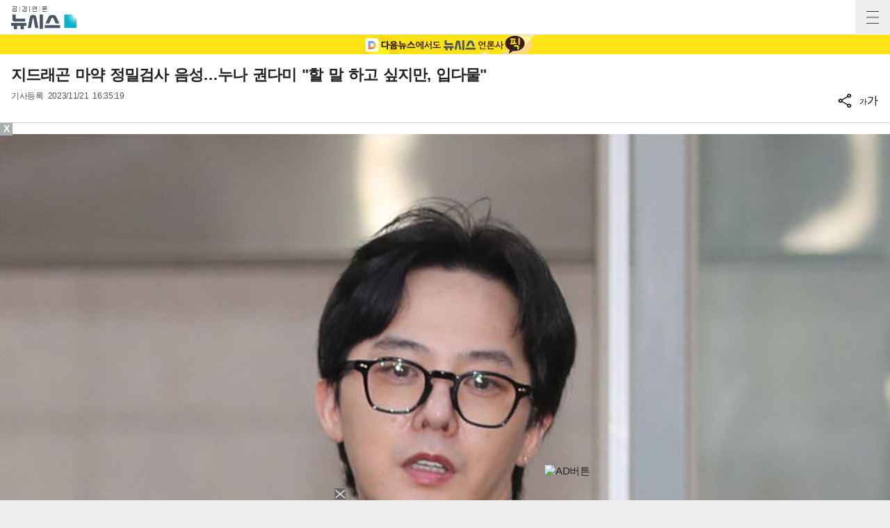

--- FILE ---
content_type: text/html; charset=UTF-8
request_url: https://mobile.newsis.com/view.html?id=NISX20231121_0002529723
body_size: 17438
content:
<!DOCTYPE html>
<html lang="ko" class="ko">
    <head itemscope>
	<title>지드래곤 마약 정밀검사 음성…누나 권다미 &quot;할 말 하고 싶지만, 입다물&quot;</title>
    <meta charset="utf-8">
    <meta http-equiv="X-UA-Compatible" content="IE=edge">
    
    <!-- base meta tags -->
    <meta name="viewport" content="width=device-width,initial-scale=1.0,maximum-scale=1.0,minimum-scale=1.0,user-scalable=no">
    <meta name="robots" content="all, max-image-preview:large">
	<meta itemprop="inLanguage" content="ko_KR" />
	<meta http-equiv="Expires" content="0">
	<meta http-equiv="Pragma" content="no-cache">
	<meta name="author" content="Newsis">
    <meta name="referrer" content="strict-origin-when-cross-origin">
    <link rel="canonical" id="MetaCanonical" href="https://www.newsis.com/view/NISX20231121_0002529723">
    <link rel="amphtml" id="MetaAmp" href="https://mobile.newsis.com/view_amp.html?ar_id=NISX20231121_0002529723">
    <meta name="description" content="마약 투약 의혹을 받는 그룹 &#039;빅뱅&#039; 멤버 겸 솔로 가수 지드래곤(35·권지용)이 마약 정밀감정에서 음성 판정을 받은 가운데, 친누나인 패션 디자이너 권다미가 다시 한번 동생 지드래곤을 공개 응원하고 나섰다." />

    <!-- OpenGraph -->
	<meta property="og:title" content="지드래곤 마약 정밀검사 음성…누나 권다미 &quot;할 말 하고 싶지만, 입다물&quot;" />
	<meta property="og:image" content="https://img1.newsis.com/2023/11/06/NISI20231106_0020118444_web.jpg" /> 
    <meta property="og:image:secure_url" content="https://img1.newsis.com/2023/11/06/NISI20231106_0020118444_web.jpg"/>
    <meta property="og:image:width" content="720"/>
    <meta property="og:image:height" content="561"/>
    <meta property="og:image:alt" content="[인천=뉴시스] 전진환 기자 = 마약 투약 의혹을 받는 가수 지드래곤(권지용)이 6일 오후 인천 남동구 인천논현경찰서에 자진 출석해 조사를 마치고 나와 기자 질문에 답하고 있다. 2023.11.06. amin2@newsis.com"/>
	<meta property="og:description" content="마약 투약 의혹을 받는 그룹 &#039;빅뱅&#039; 멤버 겸 솔로 가수 지드래곤(35·권지용)이 마약 정밀감정에서 음성 판정을 받은 가운데, 친누나인 패션 디자이너 권다미가 다시 한번 동생 지드래곤을 공개 응원하고 나섰다." />
	<meta property="og:url" content="https://mobile.newsis.com/view/NISX20231121_0002529723" />
	<meta property="og:site_name" content="뉴시스" />
    
    <!-- Article -->
	<meta property="article:section" content="연예" />
	<meta property="article:section2" content="연예일반" />
	<meta property="article:published_time" content="2023-11-21T16:35:19+09:00" />
    
    <!-- dable -->
    <meta property="dable:item_id" content="NISX20231121_0002529723">
    <script>(function(w,d,s,l,i){w[l]=w[l]||[];w[l].push({'gtm.start': new Date().getTime(),event:'gtm.js'});var f=d.getElementsByTagName(s)[0],j=d.createElement(s),dl=l!='dataLayer'?'&l='+l:'';j.async=true;j.src='https://www.googletagmanager.com/gtm.js?id='+i+dl;f.parentNode.insertBefore(j,f);})(window,document,'script','dataLayer','GTM-NT5ZV8RD');</script>
    <!-- style script -->
    <!--<link href="https://fonts.googleapis.com/css2?family=Noto+Sans+KR:wght@100;400;700&display=swap" rel="stylesheet">-->
    <link rel="stylesheet" href="https://img1.newsis.com/m_www/css/font.css?rnd=202411281703">
	<link rel="stylesheet" type="text/css" href="https://img1.newsis.com/m_www/css/common.css?rnd=202411271506" />
	<link rel="shortcut icon" href="https://img1.newsis.com/m_www/img/ci/2024/favicon.png" />
	<script src="https://img1.newsis.com/m_www/js/jquery-3.6.0.min.js"></script>
	<script src="https://img1.newsis.com/m_www/js/swiper-bundle.min.js?rnd=202408011034"></script>
	<script src="https://img1.newsis.com/m_www/js/pubcommon.js?rnd=202407311349"></script>
	<script type="text/javascript" src="/assets/js/js.js?dt=202411111937" charset="utf-8"></script>
	<script src="https://static.dable.io/dist/fetchMetaData.js"></script>
	
	<SCRIPT LANGUAGE="JavaScript">
        //  GTM Common Page View
        setGTMEvent('page_view');
        
		function setCookie(cName, cValue, cDay){
			  var expire = new Date();
			  expire.setDate(expire.getDate() + cDay);
			  cookies = cName + '=' + escape(cValue) + '; path=/ '; // 한글 깨짐을 막기위해 escape(cValue)를 합니다.
			  if(typeof cDay != 'undefined') cookies += ';expires=' + expire.toGMTString() + ';';
			  document.cookie = cookies;
		}

		// 쿠키 가져오기
		function getCookie(cName) {
			  cName = cName + '=';
			  var cookieData = document.cookie;
			  var start = cookieData.indexOf(cName);
			  var cValue = '';
			  if(start != -1){
				   start += cName.length;
				   var end = cookieData.indexOf(';', start);
				   if(end == -1)end = cookieData.length;
				   cValue = cookieData.substring(start, end);
			  }
			  return unescape(cValue);
		}

		function setUrl(url){
			setCookie('page_num', 0, 1);
			setCookie('cpageindex', 1, 1);
			setCookie('cpageindex2', 1, 1);
			setCookie('cScroll', 0, 1);
			setCookie('searchType', "article", 1);
			if(url!=""){
				location.href=url;
			}
		}

	</SCRIPT>
		<script type="text/javascript">
    (function() {
        var pa = document.createElement('script'); pa.type = 'text/javascript'; pa.charset = "utf-8"; pa.async = true;
        pa.src = window.location.protocol + "//api.popin.cc/searchbox/mnewsis.js";
        var s = document.getElementsByTagName('script')[0]; s.parentNode.insertBefore(pa, s);
    })(); 
	
	</script>
<SCRIPT LANGUAGE="JavaScript">
	function appSetting(){
			location.href="setting://";
	}

	function outLink(link){
			//location.href= "http://outlink*"+encodeURIComponent(link);

			//alert( "http://outlink*"+link);
			location.href="http://outlink*"+encodeURIComponent(link);
	}

	function searchMove(){
		if(frm.kwd.value !=""){
			frm.submit();	
		}

	}
	
	var is_app_pop		=	'';
	
	function mOutLink(link){
		if(is_app_pop == '1'){
			var is_qpos		=	link.indexOf('?');
			if(is_qpos >= 0){
				location.href=link+"&mtNewPop";
			}else{
				location.href=link+"?mtNewPop";
			}
		}else{
			location.href=link;
		}
	}
	
	function newOutLink(link){
		if(is_app_pop == '1'){
			location.href="http://outlink*"+link;
		}else{
			location.href=link;
		}
	}
	
</SCRIPT>

<script type="application/ld+json">
{
	"@context": "https://schema.org",
	"@type": "NewsArticle",
	"headline": "지드래곤 마약 정밀검사 음성…누나 권다미 &quot;할 말 하고 싶지만, 입다물&quot;",
    "description": "마약 투약 의혹을 받는 그룹 &#039;빅뱅&#039; 멤버 겸 솔로 가수 지드래곤(35·권지용)이 마약 정밀감정에서 음성 판정을 받은 가운데, 친누나인 패션 디자이너 권다미가 다시 한번 동생 지드래곤을 공개 응원하고 나섰다.",
	"mainEntityOfPage": "https://mobile.newsis.com/view/NISX20231121_0002529723",
	"url": "https://mobile.newsis.com/view/NISX20231121_0002529723",
    "inLanguage": "kr",
	"datePublished": "2023/11/21T16:35:19+09:00",
	"image": [{"@context":"https://schema.org","@type":"ImageObject","position":"1", "url":"https://img1.newsis.com/2023/11/06/NISI20231106_0020118444_web.jpg","width":"720","height":"561","caption":"[인천=뉴시스] 전진환 기자 = 마약 투약 의혹을 받는 가수 지드래곤(권지용)이 6일 오후 인천 남동구 인천논현경찰서에 자진 출석해 조사를 마치고 나와 기자 질문에 답하고 있다. 2023.11.06. amin2@newsis.com"}],
	"video": [], 
	"author": [{"@context":"https://schema.org","@type":"Person","name":"전재경"}],
	"publisher": {
		"@context": "https://schema.org",
		"@type": "NewsMediaOrganization",
		"url": "https://www.newsis.com/",
		"name": "뉴시스","alternateName":  ["NEWSIS", "Newsis News Agency"],
		"logo": {"@context": "https://schema.org","@type": "ImageObject","url": "https://img1.newsis.com/n_www/images/ci/2024/newsis_logo.jpg","width": 500,"height": 500},
		"image": {"@context": "https://schema.org","@type": "ImageObject","url": "https://img1.newsis.com/n_www/images/ci/2024/logo2024.png","width": 196,"height": 70},
		"foundingDate": "2001-09-06",
		"address": {"@type": "PostalAddress", "postalCode": "04554", "addressRegion": "서울특별시", "addressLocality": "중구", "streetAddress": "퇴계로 173"},
		"telephone": "+82-2-721-7400",
		"sameAs": [
				"https://mobile.newsis.com",
				"https://newsstand.naver.com/?pcode=003&list=ct1",
				"https://www.youtube.com/@NewsisTV",
				"https://www.facebook.com/newsis.news",
				"https://twitter.com/newsis",
				"https://tv.naver.com/newsis",
				"https://play.google.com/store/apps/details?id=kr.co.softcast.newsis.activitys&hl=ko",
				"https://apps.apple.com/kr/app/id384045534"
		]
	},
	"copyrightHolder": {
		"@id": "https://www.newsis.com/"
	},
	"sourceOrganization": {
		"identifier": "https://www.newsis.com/"
	}
}
</script>
    <script type="text/javascript" src="https://orange.contentsfeed.com/RealMedia/ads/Creatives/TESTwhite/fluct_js/a1medv3_newsis.js"></script>   
    <link rel="stylesheet" href="https://api.aedi.ai/common/css/v1/aedi-ad.css" />
    <script src="https://api.aedi.ai/common/js/v1/aedi-ad.js"></script>
</head>	
	<!--[if IE 8 ]> <body id="newsis" class="ie8"> <![endif]-->
    <!--[if IE 9 ]> <body id="newsis" class="ie9"> <![endif]-->
    <!--[if !IE]>-->
<body id="newsis"><!--<![endif]-->
    <header class="header">
        <div class="logo"><a href="/"><img src="https://img1.newsis.com/m_www/img/ci/2024/logo2024.png" width="182" height="64" alt="공감언론뉴시스"></a></div>
        <button type="button" class="btn" title="전체메뉴"><span>전체메뉴</span></button>
    </header>
    <section class="content sub">
	<style>
	.video-container {
	position: relative;
	padding-bottom: 56.25%;
	height: 0;
	overflow: hidden;
	width: 100%;
	}

	.video-container iframe,
	.video-container object,
	.video-container embed {
	position: absolute;
	top: 0;
	left: 0;
	width: 100%;
	height: 100%;
	}
</style>
<script src="https://t1.kakaocdn.net/kakao_js_sdk/2.7.2/kakao.min.js" integrity="sha384-TiCUE00h649CAMonG018J2ujOgDKW/kVWlChEuu4jK2vxfAAD0eZxzCKakxg55G4" crossorigin="anonymous"></script>
<SCRIPT LANGUAGE="JavaScript">
<!--
	function viewOrg(pictId) {
		var pID = pictId;
		var locOrg = pID.substr(4,4)+"/"+pID.substr(8,2)+"/"+pID.substr(10,2);
		 window.open('http://prime.newsis.com/photo_org/'+locOrg+'/AP2901/'+ pID+'.jpg','photo_org','top=0, left=0, width=450, height=400, resizable=yes, location=no, scrollbars=yes, toolbar=no, status=no');
	}

	var sizeNum = 2;
	function sizeChg(mode, id){
			if(mode=='up'){
				sizeNum++;
			}else{
				sizeNum--;
			}

			if(sizeNum < 0){
				sizeNum = 0;
			}

			if(sizeNum > 4){
				sizeNum = 4;
			}

			if(sizeNum==0){
				$(".cont_" + id).attr("class","con_area mgt10 sml2 cont_"+id+"");
			}else if(sizeNum==1){
				$(".cont_" + id).attr("class","con_area mgt10 sml1 cont_"+id+"");
			}else if(sizeNum==2){
				$(".cont_" + id).attr("class","con_area mgt10 cont_"+id+"");
			}else if(sizeNum==3){
				$(".cont_" + id).attr("class","con_area mgt10 lag1 cont_"+id+"");
			}else if(sizeNum==4){
				$(".cont_" + id).attr("class","con_area mgt10 lag2 cont_"+id+"");
			}
			
			
			$(".txt_size_"+id+" ul li").each(function( index ){
					if(index==parseInt(sizeNum)){
						$(this).addClass("on");
					}else{
						$(this).removeClass("on");
					}
					//console.log(index+":"+pageindex);
			});
			
			$('.txt_size_'+id+'').fadeIn(500); 
		  	$('.txt_size_'+id+'').fadeOut(500);	
	}
    
    function checkMobile(){
        var varUA = navigator.userAgent.toLowerCase(); //userAgent 값 얻기
        if ( varUA.indexOf('android') > -1) {
            //안드로이드
            return "android";
        } else if ( varUA.indexOf("iphone") > -1||varUA.indexOf("ipad") > -1||varUA.indexOf("ipod") > -1 ) {
            //IOS
            return "ios";
        } else {
            //아이폰, 안드로이드 외
            return "other";
        }
    }

    
    function shareBtn(gisa_id){
        let ua_ar       =   checkMobile();
        let mobile      =   (/iphone|ipad|ipod|android/i.test(navigator.userAgent.toLowerCase()));
        let share_go    =   false;
        if(ua_ar == 'ios' && mobile){
            share_go        =   true;
        }
        if (typeof navigator.share !== "undefined" && share_go) {
            let gisa_title          =   $('#arti_title_' + gisa_id).text();
            window.navigator.share({
              title: gisa_title, // 공유될 제목
              text: '', // 공유될 설명
              url: 'https://mobile.newsis.com/view/' + gisa_id, // 공유될 URL
            });
        }else{
            layerPop_on('shareBox');
        }
    }
//-->
</SCRIPT>
<script>
(function(d,a,b,l,e,_) {
d[b]=d[b]||function(){(d[b].q=d[b].q||[]).push(arguments)};e=a.createElement(l);
e.async=1;e.charset='utf-8';e.src='//static.dable.io/dist/plugin.min.js';
_=a.getElementsByTagName(l)[0];_.parentNode.insertBefore(e,_);
})(window,document,'dable','script');
dable('setService', 'mobile.newsis.com');
dable('sendLog');
</script>
<!-- 댓글 layer 시작 -->
	<script type="text/javascript">
		function endclear(){
			if_resize();
			setTimeout('if_resize()', 2000);
		}
		function if_resize(){
			var h = document.getElementById('reply_iframe');
			if(h == null){
				return false;
			}
			
			var ifh = (h).contentWindow.document.body.scrollHeight;
			(h).height = ifh + 20;
			(h).style.height = (h).height + 'px';
		}
        
        function exec_replay_script(ar_id){
            window.livereOptions ={
                    refer: 'newsis.com/view/?id=' + ar_id,
                    site: 'https://mobile.newsis.com/view.html?ar_id=' + ar_id
            };
		
            (function(d, s) {
                var j, e = d.getElementsByTagName(s)[0];

                if (typeof LivereTower === 'function') { return; }

                j = d.createElement(s);
                j.src = 'https://cdn-city.livere.com/js/embed.dist.js';
                j.async = true;

                e.parentNode.insertBefore(j, e);
            })(document, 'script');
        }
        
		function set_layer_value(v_ar_id){
			divToggle('replyBox','layer-half');
			$('#layer_title').text($('#arti_titile_'+v_ar_id).text());
            let t_item  =   $('div[no="'+v_ar_id+'"] > div.head > div.info > p.txtGray');
            if(t_item.length == 0){
                t_item  =   $('section.content.sub > div.viewCont > div.head > div.info > p.txtGray');
            }
            if(t_item.length > 0){
                let s_item      =   $('div.replyBox > div.layer-half-header > p.date > span');
                if(t_item.eq(0).text().length > 0){
                    s_item.eq(0).text( t_item.eq(0).text() );
                }
                if(t_item.length == 2){
                    if(t_item.eq(1).text().length > 0){
                        s_item.eq(1).text( t_item.eq(1).text() );
                    }
                }else{
                    s_item.eq(1).text( '' );
                }   
            }
            $('#lv-container').html('');
            $('#lv-container').html('<script>exec_replay_script("'+ v_ar_id +'");<\/script>');
		}
		
		$(document).ready(function(){ 
			$('div.more_btn_layer').bind('click', function(event){
				reply_layer('off');
			});
		});
		
	</script>
  <div class="viewCont">
		<div class="headtopBanner" style="background-color:#fee316;">
			<!-- daum -->
			<a href="javascript:mOutLink('https://v.daum.net/channel/21/home')">
				<img src="https://img1.newsis.com/m_www/img/ci/2024/m_kakao_banner_view.jpg" width="720" height="56" alt="카카오톡에서 뉴시스 채널 추가하기">
			</a>
		</div>
		<div class="head">
			<div class="article_NISX20231121_0002529723" title ="지드래곤 마약 정밀검사 음성…누나 권다미 &quot;할 말 하고 싶지만, 입다물&quot;" img="https://img1.newsis.com/2023/11/06/NISI20231106_0020118444_web.jpg"></div>
			<h1 class="tit" id="arti_titile_NISX20231121_0002529723">지드래곤 마약 정밀검사 음성…누나 권다미 "할 말 하고 싶지만, 입다물"</h1>
					
			<div class="info">
				<p class="txtGray">기사등록 <span>2023/11/21 16:35:19</span></p>
				
				<div class="share">
					<ul>
						<li>
							<button type="button" onclick="layerPop_on('shareBox'); fn_id_keep('NISX20231121_0002529723');"><img src="https://img1.newsis.com/m_www/img/ico_share2.png" alt="공유하기"></button>
						</li>
						<li>
							<button type="button" onclick="layerPop_on('wordBox'); fn_id_keep('NISX20231121_0002529723');"><em>가</em>가</button>
						</li>
					</ul>
				</div>
			</div>
			<div style="display:none;" class="nxtid nxtid_NISX20231121_0002529723"> </div>
		</div>				
	
	<div class="cont con_area cont_NISX20231121_0002529723" itemprop="articleBody" id="cont">
		<article>
			            			<div id="ad_tag_NISX20231121_0002529723"></div>
			<div class="article fs3"></div><div class="thum"><div ><div class="td" id="imgartitable_NISI20231106_0020118444"><img src="https://img1.newsis.com/2023/11/06/NISI20231106_0020118444_web.jpg?rnd=20231106174309" alt="[인천=뉴시스] 전진환 기자 = 마약 투약 의혹을 받는 가수 지드래곤(권지용)이 6일 오후 인천 남동구 인천논현경찰서에 자진 출석해 조사를 마치고 나와 기자 질문에 답하고 있다. 2023.11.06. amin2@newsis.com" check_caption="Y" mode_we="edit" arti_id="NISI20231106_0020118444" width="720" height="561" /></div></div><div ><div class="thumInfo" id=" caption_NISI20231106_0020118444">[인천=뉴시스] 전진환 기자 = 마약 투약 의혹을 받는 가수 지드래곤(권지용)이 6일 오후 인천 남동구 인천논현경찰서에 자진 출석해 조사를 마치고 나와 기자 질문에 답하고 있다. 2023.11.06. <a href="/cdn-cgi/l/email-protection" class="__cf_email__" data-cfemail="61000c080f53210f04161208124f020e0c">[email&#160;protected]</a></div></div></div><div class="article fs3">[서울=뉴시스]전재경 기자 = 마약 투약 의혹을 받는 그룹 '빅뱅' 멤버 겸 솔로 가수 지드래곤(35·권지용)이 마약 정밀감정에서 음성 판정을 받은 가운데, 친누나인 패션 디자이너 권다미가 다시 한번 동생 지드래곤을 공개 응원하고 나섰다. <br />
<br />
권다미는 21일 자신의 소셜미디어에 지드래곤이 마약 음성 판정을 받았다는 소식을 보도한 기사를 캡처해 올리고 "아이고, 할 말 하고 싶지만 입다물(입 다물다)"이라고 적었다. <br />
<br />
이어 지드래곤의 인스타그램 계정 사진과 함께 응원의 의미를 담은 이모티콘을 남겼다. 또 권다미는 '경찰의 부실수사 비난 면치 못할 듯'이라는 제목의 기사를 캡처한 뒤 "예…그러게요"라고 했다.<br />
<br />
앞서 권다미는 소셜미디어에 "진짜 참다 참다 미친, 어지간히 해라 진짜 XXXX. 아주 소설을 쓰네 XXX"라며 동생 지드래곤의 마약 투약 혐의 소식에 억울함을 토로한 바 있다. <br />
<br />
한편 지드래곤은 지난 6일 마약류 관리에 관한 법률상 마약 혐의로 인천논현경찰서에서 첫 소환 조사를 받았다. 당시 경찰의 간이 시약 검사에서 음성 판정을 받은 것으로 파악됐다. 이후 경찰은 지드래곤의 모발 및 손·발톱을 확보해 국과수에 검사를 의뢰했다. 그 결과 경찰은 최근 지드래곤의 모발과 손·발톱에서 마약 음성 반응이 나왔다는 취지의 감정 결과를 전달 받은 것으로 알려졌다.<br />
<br />
<br />
◎공감언론 뉴시스 <a href="/cdn-cgi/l/email-protection" class="__cf_email__" data-cfemail="fe98918ccdc8cac9be909b898d978dd09d9193">[email&#160;protected]</a></div>    <div id="news_body_end" style="clear:both; height: 1px;"></div>
<!-- 댓글 layer 끝 -->
	<script data-cfasync="false" src="/cdn-cgi/scripts/5c5dd728/cloudflare-static/email-decode.min.js"></script><script type="text/javascript" src="https://ads.mtgroup.kr/RealMedia/ads/adstream_jx.ads/newsis_mobile/news@Position2"></script>
    <script type="text/javascript" src="https://ads.mtgroup.kr/RealMedia/ads/adstream_jx.ads/newsis_mobile/news@x05"></script>


<script>
	$("div.con_area.cont_NISX20231121_0002529723 div.thum").eq(0).after('<div class="con_area_ad1" id="ad_layer_con_NISX20231121_0002529723"><iframe width="100%" height="80" src="https://ad.reople.co.kr/cgi-bin/PelicanC.dll?impr?pageid=0BHX&out=iframe" allowTransparency = "true" marginwidth="0" marginheight="0" hspace="0" vspace="0" frameborder="0" scrolling="no" ></iframe><div style="width:100%; display: inline-block; margin-top: 10px;"><img style="float:left; width: 30px; height: 30px;" class="swipe-btn" src="//img1.newsis.com/new_mobile/icon/20200128_arrow_left.png?rnd=202306161639" alt="left swip"><img class="swipe-btn" style="float:right; width: 30px; height: 30px;" src="//img1.newsis.com/new_mobile/icon/20200128_arrow_right.png?rnd=202306161639" alt="right swip"></div></div>');	if($('#ad_layer_con_NISX20231121_0002529723').length == 0){
		$("div.con_area.cont_NISX20231121_0002529723 div.ad_tag_NISX20231121_0002529723").after('<div class="con_area_ad1" id="ad_layer_con_NISX20231121_0002529723"><iframe width="100%" height="80" src="https://ad.reople.co.kr/cgi-bin/PelicanC.dll?impr?pageid=0BHX&out=iframe" allowTransparency = "true" marginwidth="0" marginheight="0" hspace="0" vspace="0" frameborder="0" scrolling="no" ></iframe></div>');	}
</script>
<script>
	//Kakao.init('8aa0da4dcc81eb6c6d796114fdf49e42');
    Kakao.init('342aaac21063e0d615fffc669603df88');
    Kakao.isInitialized();
	function executeKakaoStoryLink(surl=null, stxt = null){

		kakao_title = $("div.article_"+stxt).attr('title');
		Kakao.Story.share({
			url: surl,
			text: kakao_title
		});
	}
	function KakoSendLink(surl=null, stxt = null) {
		kakao_title = $("div.article_"+stxt).attr('title');
		kakao_img = $("div.article_"+stxt).attr('img');
        
        let p_url       =   'https://www.newsis.com/view/' + stxt;
        let m_url       =   'https://mobile.newsis.com/view/' + stxt;

		  Kakao.Share.sendDefault({
			objectType: 'feed',
			content: {
				title: kakao_title,
				description: '',
				imageUrl: kakao_img,
				link: {
					mobileWebUrl: m_url,
					webUrl: p_url
				}
			},
			buttons: [
				{
					title: '기사보기',
					link: {
						mobileWebUrl: m_url,
						webUrl: p_url
					}
				}
			]
		});
	}
</script>
<script>
	var now_no = 'NISX20231121_0002529723';
	
	function getCommentCount(no){
        return true;
        
		if(!no){
				no = now_no;
		}
		$.ajax({
			url : '/view/reply_count.php',
			crossDomain : true,
			dataType : 'json',
			data : {
				ar_id : no,
			},
            cache: false,
            headers: { "cache-control": "no-cache" },
			success : function( data ) {
				//$('div.more_btn > a').text('댓글('+data['count']+')');
				$('div.more_btn.more_btn_'+no+' > a').text('댓글('+data['count']+')');
			}
		});
	}
	
	function fn_comment(id){
		
		
		
	}

    </script>
    <!-- 20230131 KGB 남화미 과장님 요청으로 광고 스크립트 변경, 20230810 KGB 긴급요청으로 숨김, 20230811 KGB 다시 오픈 -->
	<script src="//ad.cyycoy.com/cgi-bin/PelicanC.dll?impr?pageid=05WG&out=script"></script>
    <script type="text/javascript">
        var hot_news_over       =   8;
        var hot_dan_pos         =   [];
        var end_line_str        =   '◎공감언론 뉴시스';
		var i_str		=	'<div class="bxcn" style="width: 100%; height: 300px; padding: 0px; border: 0px solid; text-align:center; margin: 0 auto;"><iframe width="100%" height="300" noresize="" scrolling="no" frameborder="0" marginheight="0" marginwidth="0" src="https://ads.mtgroup.kr/RealMedia/ads/adstream_sx.ads/newsis_mobile/news@x06"></iframe></div><br/>';
		
		var i_sub_str	=	'<div class="bxcn" style="width: 100%; height: 300px; padding: 0px; border: 0px solid; text-align:center; margin: 0 auto;"><iframe width="100%" height="300" noresize="" scrolling="no" frameborder="0" marginheight="0" marginwidth="0" src="https://ads.mtgroup.kr/RealMedia/ads/adstream_sx.ads/newsis_mobile/news@x16"></iframe></div><br/>';
		
		var si_str		=	'';
        
        var i_fir_ads   =   '<iframe width="100%" height="300" noresize="" scrolling="no" frameborder="0" marginheight="0" marginwidth="0" src="https://ads.mtgroup.kr/RealMedia/ads/adstream_sx.ads/newsis_mobile/news@x03"></iframe><br/>';
        var i_sec_ads   =   '<iframe width="100%" height="300" noresize="" scrolling="no" frameborder="0" marginheight="0" marginwidth="0" src="https://ads.mtgroup.kr/RealMedia/ads/adstream_sx.ads/newsis_mobile/news@x13"></iframe><br/>';
        
        var i_mid_ads   =   '<div class="A1_300250" id="A1_300250" style="width:100%;height:300px">\x3Cscript type="text/javascript">fetchTimeout("A1_300250", 5000, "https://ads.mtgroup.kr/RealMedia/ads/adstream_sx.ads/newsis_mobile/news@x07", "https://img1.newsis.com/m_www/commons/300x250.gif", "100%", "300");\x3C/script></div><br/>';
        var i_repeat_ads=   '<iframe width="100%" height="300" noresize="" scrolling="no" frameborder="0" marginheight="0" marginwidth="0" src="https://ads.mtgroup.kr/RealMedia/ads/adstream_sx.ads/newsis_mobile/news@x08"></iframe>';
	</script>
	<script type="text/javascript">
		function main_action(){
            let add_objs    =   $('div.linkNews.newStyle');
            let less_char   =   50;
            let less_pos    =   0;
            let less_str    =   '';

            let dan_pos     =   [3, 3, 3, 3, 3, 3, 3, 3, 3];
            if($('div.thum').length > 0){
                dan_pos         =   [1, 3, 3, 3, 3, 3, 3, 3, 3];
            }
            let ads_str     =   [i_fir_ads, i_str, i_mid_ads, i_repeat_ads, i_repeat_ads, i_repeat_ads, i_repeat_ads, i_repeat_ads, i_repeat_ads];
            let ads_set     =   [];
            let s_j_cnt     =   0;
            let split_str   =   '<br>\n<br>\n';
            let f_str       =   '<br>\n';

            let s_obj       =   $('div.con_area.cont_' + now_no + ' > article > div.article.fs3:has(br)');
            let s_length    =   $('div.con_area.cont_' + now_no + ' > article > div.article.fs3:has(br)').length;
            let add_obj     =   null;
            if(add_objs.length > 0){
                add_obj         =   add_objs.eq(0);
            }
            let s_br        =   null;
            let m_index     =   -1;
            let dd_pos      =   -1
            let m_str       =   '';
            let i           =   0;
            let f_pos       =   0;
            let s_html      =   '';
            let fr_flag     =   false;
            for( ; i < s_length ; i++){
                s_html              =   s_obj.eq(i).html().trim();
                s_br                =   s_html.split(split_str);
                
                f_pos               =   0;
                if(s_html.substr(0, split_str.length) == split_str){
                    f_pos               =   2;
                }else{
                    if(s_html.substr(0, f_str.length) == f_str){
                        f_pos           =   1;
                    }
                }
                
                if(fr_flag == false){
                    if(s_br.length > 0){
                        if(s_br[0].length <= 110){
                            dan_pos         =   [2, 3, 3, 3, 3, 3, 3, 3, 3];
                        }
                    }
                    fr_flag     =   true;
                }
                
                m_index             =   -1;
                m_str               =   '';
                dd_pos              =   dan_pos[s_j_cnt];
                for( var k = ((f_pos == 2) ? 1 : 0) ; k < s_br.length ; k++ ){
                    m_index             =   ((k + 1) * 2) - 1;
                    let ss_obj          =   s_obj.eq(i).children('br').eq(m_index);
                    if( ss_obj.length > 0){
                        hot_dan_pos.push(ss_obj);
                    }
                }
                while ( ads_set.length < ads_str.length ) {
                    m_index             =   f_pos + (dd_pos * 2) - 1;
                    let ss_obj          =   s_obj.eq(i).children('br').eq(m_index);

                    if( ss_obj.length == 0){
                        break;
                    }else{
                        ads_set.push(ss_obj);
                        s_j_cnt     =   s_j_cnt + 1;
                        dd_pos      +=  dan_pos[s_j_cnt];
                        //console.log('set : ' + s_j_cnt.toString() + ',' + m_index.toString() );
                    }
                }
            }
            
            if(s_length > 0){
                if(s_br.length > 0 && end_line_str.length > 0){
                    let last_dan_obj        =   s_br[s_br.length - 1].indexOf(end_line_str);
                    if(last_dan_obj>= 0){
                        if(hot_dan_pos.length >= hot_news_over){
                            hot_dan_pos.pop();
                        }else{
                            let hot_dan_less        =   hot_dan_pos.length % 2;
                            if(hot_dan_less == 1){
                                hot_dan_pos.pop();
                            }
                        }
                    }
                }
            }
            
            if( ads_set.length > 0){
                if(add_obj != null){
                    let ht_pos      =   -1;
                    if(hot_dan_pos.length >= hot_news_over){
                        //  over 8 : n - 1 dan
                        ht_pos          =   hot_dan_pos.length -2;
                    }else{
                        //  less 8
                        let hot_dan_less        =   hot_dan_pos.length % 2;
                        if(hot_dan_less == 1){
                            //  odd
                            ht_pos          =   hot_dan_pos.length -2;
                        }else{
                            //  even
                            ht_pos          =   hot_dan_pos.length -1;
                        }
                    }
                    if(ht_pos >= 0){
                        hot_dan_pos[ht_pos].after('<br />');
                        hot_dan_pos[ht_pos].after(add_obj);
                        let obj1            =   hot_dan_pos[ht_pos][0].previousSibling;
                        let obj2            =   hot_dan_pos[ht_pos][0].previousSibling.previousSibling;
                        if(obj1 == '<br>' && obj2  == '<br>'){
                        }else{
                            hot_dan_pos[ht_pos].after('<br />');
                        }
                    }
                }
                let j       =   0;
                for( ; j < ads_set.length ; j++){
                    m_str           =   ads_str[j];
                    ads_set[j].after(m_str);
                }
            }else{
                if($('div.con_area.cont_'+ now_no +' .article').children('br').length >= 1){
                    if(add_obj != null){
                        let up_article          =   $('div.con_area.cont_' + now_no + ' > article > div.article.fs3');
                        if(up_article.eq(up_article.length-1).css('display') == 'none'){
                            up_article.eq(up_article.length-1).after(add_obj);
                        }else{
                            $('div.con_area.cont_'+ now_no +' .article').children('br').eq(0).after(add_obj);
                            $('div.con_area.cont_'+ now_no +' .article').children('br').eq(0).after('<br />');
                        }
                    }
                    $('div.con_area.cont_'+ now_no +' .article').children('br').eq(0).after('<br />'+ads_str[0]);
                }else{
                    let pict_body       =   $('div.con_area.cont_' + now_no + ' > article > div.article.fs3');
                    if(pict_body.length == 1 && ads_set.length == 0){
                        pict_body.after('<br />'+ads_str[0]);
                    }
                }
            }
            
            if(add_obj != null){
                let add_items       =   add_obj.children('ul').children('li');
                if(add_items.length > 0){
                    let rnds            =   Math.floor(Math.random() * add_items.length - 1);
                    add_items.eq(rnds).html('<iframe src="//adv.imadrep.co.kr/10552_01.html" width="100%" height="26" border="0" frameborder="0" framemargin="0" leftmargin="0" topmargin="0" marginheight="0" marginwidth="0" scrolling="no"></iframe>');
                }
            }
		}
        
        $(function(){
            main_action();
        });
	</script>
			</article>
		</div><!--cont-->
	</div><!--viewCont-->
	<a name="relation_position"></a>	
				<!-- 광고 -->
				<div class="listStyle04 adPos" style="padding:10px 0 0 10px;">
                    <div style="height: 35px;">
                        <iframe src="//adv.imadrep.co.kr/3401_02.html" width="100%" height="32" border="0" frameborder="0" framemargin="0" leftmargin="0" topmargin="0" marginheight="0" marginwidth="0" scrolling="no"></iframe>                    </div>
                    <div style="height: 35px;">
                        <iframe width="100%" height="32" src="//adv.imadrep.co.kr/245_02.html" allowtransparency="true" marginwidth="0" marginheight="0" hspace="0" vspace="0" frameborder="0" scrolling="no"></iframe>                    </div>
                    <div style="height: 35px;">
                        <iframe width="100%" height="32" src="//adv.imadrep.co.kr/248_03.html" allowtransparency="true" marginwidth="0" marginheight="0" hspace="0" vspace="0" frameborder="0" scrolling="no"></iframe>                    </div>
					<div style="position: absolute; top: 0px; right: 0; z-index: 99999;"><img src="https://img1.newsis.com/m_www/img/20220509_icon_ad.png" width="23" height="20" alt="button by close ad"></div>
				</div>
				
				<div class="listStyle04 adPos" style='text-align: center;padding:10px 10px 10px 10px;'>
                    <iframe src="//adv.imadrep.co.kr/8122_02.html" width="100%" height="113" border="0" frameborder="0" framemargin="0" leftmargin="0" topmargin="0" marginheight="0" marginwidth="0" scrolling="no"></iframe>
					<div style="position: absolute; top: -10px; right: 0; z-index: 99999;"><img src="https://img1.newsis.com/m_www/img/20220509_icon_ad.png" width="23" height="20" alt="button by close ad"></div>
				</div>

		<div class="btnGroup">
			<button type="button" class="btnGray more_btn_NISX20231121_0002529723"  onclick="set_layer_value('NISX20231121_0002529723');">댓글</button>
		</div>
<script></script><!--
	<div class="bannerGroup">
		<div class="imgTxtBanner" style="background-color:#033e5e;">
			<a href="/stock.html"><img src="//image.newsis.com/m_www/img/20170821_msi_ban_1.jpg" alt="빅데이터 MSI 주가시세표"></a>
		</div>
	</div>
-->	
	<div class="layerPop off">
		<div class="dim"></div>
		<div class="shareBox pop" style="display: none;">
			<div class="head">
				<p>공유하기</p>
				<button type="button" onclick="layerPop_off('shareBox');"><img src="https://img1.newsis.com/m_www/img/btn_close.png" alt="공유하기 닫기"></button>
			</div>
			<div class="inner">
				<button type="button" onclick="fn_view_sns('twit');"><img src="https://img1.newsis.com/m_www/img/logo-twitter3.png" alt=""></button>
				<button type="button" onclick="fn_view_sns('fb');"><img src="https://img1.newsis.com/m_www/img/btn_s_fa.png" alt=""></button>
				<button type="button" onclick="fn_view_sns('ka');"><img src="https://img1.newsis.com/m_www/img/btn_s_ca.png" alt=""></button>
				<!--<button type="button" onclick="fn_view_sns('kas');"><img src="https://img1.newsis.com/m_www/img/btn_s_cas.png" alt=""></button>-->
				<button type="button" onclick="fn_view_sns('sms');"><img src="https://img1.newsis.com/m_www/img/btn_s_sms.png" alt=""></button>
			</div>
			<div class="copyUrl">
				<input type="text" name="" id="copy_box" value="https://mobile.newsis.com/view.html?ar_id=NISX20231121_0002529723">
				<button type="button" onclick="fn_view_sns('url');">url복사</button>
			</div>
		</div>

		<div class="wordBox pop" style="display: none;">
			<div class="head">
				<p>글자크기</p>
				<button type="button" onclick="layerPop_off('wordBox');"><img src="https://img1.newsis.com/m_www/img/btn_close.png" alt="공유하기 닫기"></button>
			</div>
			<div class="inner">
				<button type="button" class="fs1" onclick="fontSize_chg(this,'12');">아주작게</button>
				<button type="button" class="fs2" onclick="fontSize_chg(this,'13');">작게</button>
				<button type="button" class="fs3 on" onclick="fontSize_chg(this,'16');">보통</button>
				<button type="button" class="fs4" onclick="fontSize_chg(this,'17');">크게</button>
				<button type="button" class="fs5" onclick="fontSize_chg(this,'20');">아주크게</button>
			</div>
		</div>
	</div>
    
    <div class="replyBox pop">
        <div class="layer-half-header">
            <h3 id="layer_title">지드래곤 마약 정밀검사 음성…누나 권다미 "할 말 하고 싶지만, 입다물"</h3>
            <p class="date">
                <span>기사등록 2023/11/21 16:35:19</span>
                <span>최초수정 </span>
            </p>
            <button type="button" class="close" onclick="layerPop_off('replyBox');"><span class="hidden-txt">닫기</span></button>
        </div>
        <div id="lv-container" class="layer-half-cont" data-id="newsis" data-uid="Mzk3LzEwNDM2LzQ0MA=="></div>
    </div>
    <div class="dimMask"></div>
    
	<input type="hidden" id="hidden_id">
<script>
    let g_catg_nm = '연예';
    let wr_arr  = eval('[{"@context":"https://schema.org","@type":"Person","name":"전재경"}]');
    let wr_str  = '';
    var share_method    = '';
    $.each(wr_arr, function (index, value){
        if(value.hasOwnProperty('name')){
            wr_str              =   value.name;
            return false;
        }
    });
    var g_item  = {};
    g_item.item_id          =   'NISX20231121_0002529723';
    g_item.item_name        =   document.title;
    g_item.item_category    =   g_catg_nm;
    g_item.article_author   =   wr_str;
    g_item.article_id       =   'NISX20231121_0002529723';
    g_item.article_date     =   $('div.head > div.info > p.txtGray:eq(0) > span').text();
    
    setGTMEvent('view_item', '', '', g_item);
    
	function fn_id_keep(id){
		$("#hidden_id").val(id);
		var this_id 	=	$("#hidden_id").val();
		$("#copy_box").val("https://mobile.newsis.com/view/"+this_id);
	}
	
	function fn_view_sns(type){
		
		var  sns_sendUrl = '';
		var this_id	=	$("#hidden_id").val();
		var lo_referer = "https://www.newsis.com/view/" + this_id;
		var this_title	=	$("#arti_titile_"+ this_id).text();
		var sms_deli_char = '&';
		let ua_ar = checkMobile();
        let s_item      =   g_item;
		 switch(type) {
				case "fb":
					sns_sendUrl = "https://www.facebook.com/sharer.php?"
					+ "u="+ lo_referer 
					+ "&t=" + this_title;
                    share_method        =   'facebook';
				break;

				case "twit":
					sns_sendUrl	=	'https://x.com/share?original_referer='+lo_referer+'&text='+encodeURIComponent(this_title)+'&url='+lo_referer;
                     share_method        =   'twitter';
				break;

				case 'kas':
                    executeKakaoStoryLink(''+lo_referer+'',''+this_id+'');
                    share_method        =   'story';
                break;

				case "ka":
					KakoSendLink(''+lo_referer+'',''+this_id+'');
                    share_method        =   'kakao';
				break;

				case 'sms':
                    
                    let g_and       =   '?';
                    if(ua_ar == 'ios'){
                        g_and           =   '&';
                    }
					sns_sendUrl = 'sms:'+g_and+'body='+ encodeURIComponent(this_title) + ' ' + encodeURIComponent(lo_referer);
                    share_method        =   'sms';
				break;
				
				case 'url':
					const input_text = document.getElementById("copy_box"); 
					input_text.select(); 
					document.execCommand('copy');

					alert('복사되었습니다.');
                    s_item.method       =   'url';
                    setGTMEvent('share', '', '', s_item);
					return false;
				default:
			break;
		}
		//if ( sns_sendUrl != '' ) openSNSWin(sns_sendUrl);
        let mobile      =   (/iphone|ipad|ipod|android/i.test(navigator.userAgent.toLowerCase()));
		if ( sns_sendUrl != '' ){
            if(mobile){
                if(type == 'fb' || type == 'twit'){
                    mOutLink(sns_sendUrl);
                }else{
                    if(ua_ar == 'ios'){
                        location.href   =   sns_sendUrl;
                    }else{
                        location.href   =   sns_sendUrl;
                    }
                }
            }else{
                openSNSWin(sns_sendUrl);
            }
        }
        
        s_item.method   =   share_method;
        setGTMEvent('share', '', '', s_item);
		return;
	}

	var fontSize_chg = function(target,value){
		var this_id 	=	$("#hidden_id").val();
		//console.log(this_id);
		//console.log(value);
		$(target).addClass("on").siblings("button").removeClass('on')
		//$(".viewCont .cont_" +this_id+ " .article").css("font-size",value+"px");
        $(".viewCont .cont_" +this_id+ " .article").attr('style' , "margin-top: 0px !important; font-size: "+value+"px !important;");
	}
	
	// function fontSize_chg(target,value){
		// var this_id 	=	$("#hidden_id").val();
		// $(target).addClass("on").siblings("button").removeClass('on')
		// $(".viewCont .cont_" +this_id+ " .article").css("font-size",value+"px");
	// }

</script>

<script>
    if( $("div.cont_NISX20231121_0002529723 > article > div.article.fs3").eq(1).text().length < 2 ){
        $("div.cont_NISX20231121_0002529723 > article > div.article.fs3").eq(1).prop("style", "display: none;");
    } else {
        $("div.cont_NISX20231121_0002529723 > article > div.article.fs3").eq(1).prop("style", "margin-top: 0px !important;");
        if( $("div.cont_NISX20231121_0002529723 > article > div.article.fs3").eq(1).text().substr(0, 2) == String.fromCharCode(10) + String.fromCharCode(10) ){
            $("div.cont_NISX20231121_0002529723 > article > div.article.fs3").eq(1).children()[1].remove();
            $("div.cont_NISX20231121_0002529723 > article > div.article.fs3").eq(1).children()[0].remove();
        } else {
            if( $("div.cont_NISX20231121_0002529723 > article > div.article.fs3").eq(1).text().substr(0, 1) == String.fromCharCode(10) ){
                $("div.cont_NISX20231121_0002529723 > article > div.article.fs3").eq(1).children()[0].remove();
            }
        }
    }
</script>    <script type='text/javascript'>
        var AEDI_API_KEY = '5e7fac1dcbd826a3811454f460d4d293';
        var aedi = new Aedi();
        var aediWritingTime = document.querySelector('meta[property="article:published_time"]').content
        var imgSelector = document.querySelectorAll('.td img');
        aedi.adOpen(AEDI_API_KEY, imgSelector, aediWritingTime);
    </script>

<div id="_AiconIn_recommend" data-widget_id="bmV3c2lzfHwxNTMxNzMxNTc5fHwwfHxEfHw=" style="margin:auto;text-align:center"></div>

<script type="text/javascript">
	var isWorking = false;
	var isFirst = true;
	var isNextLoad = false;
	var scroll_param = 1;
	var seq  = "";
	if(!seq) seq = 0;

	$(window).on('scroll', function(){
		if($(this).scrollTop()+$(window).height()+100 > $(document).height() && !isNextLoad){
			if(seq > 9) return false;
			isNextLoad = true;
		}
	});

	getCommentCount('NISX20231121_0002529723');
</script>
<div class="linkNews newStyle">
	<h3>이시간 <span class="red">핫</span>뉴스</h3>
	<ul>
		<li><a href="/view/NISX20260116_0003480262">다듀 개코, 결혼 14년만에 이혼…"자녀 공동양육"</a></li>
		<li><a href="/view/NISX20260115_0003478914">수십억 원했나…박나래, 약점녹취 김준호 떠난 까닭</a></li>
		<li><a href="/view/NISX20260116_0003479826">장윤정, 방송국서 괴한에 습격…"임성훈이 제압해"</a></li>
		<li><a href="/view/NISX20260116_0003480349">'환승연예2' 박나언, 美 로스쿨 합격…"공부 매진"</a></li>
		<li><a href="/view/NISX20260116_0003479460">안선영, 남편과 별거 중…"부부로 합이 안 맞아"</a></li>
	</ul>
</div><div class="listStyle04">
	<ul class="listStyle04 pdt8">
		<li class='first'><iframe width="100%" height="22" src="//ad.reople.co.kr/cgi-bin/PelicanC.dll?impr?pageid=0HqP&out=iframe" allowTransparency = "true" marginwidth="0" marginheight="0" hspace="0" vspace="0" frameborder="0" scrolling="no" sandbox="allow-same-origin allow-scripts allow-forms allow-top-navigation allow-popups allow-modals allow-top-navigation-by-user-activation allow-popups-to-escape-sandbox"></iframe></li>
		<li class='first'><iframe width="100%" height="22" src="//ad.reople.co.kr/cgi-bin/PelicanC.dll?impr?pageid=0HqO&out=iframe" allowTransparency = "true" marginwidth="0" marginheight="0" hspace="0" vspace="0" frameborder="0" scrolling="no" sandbox="allow-same-origin allow-scripts allow-forms allow-top-navigation allow-popups allow-modals allow-top-navigation-by-user-activation allow-popups-to-escape-sandbox"></iframe></li>
		<li class='first'><iframe src="//adv.imadrep.co.kr/8066_03.html" width="100%" height="22" border="0" frameborder="0" framemargin="0" leftmargin="0" topmargin="0" marginheight="0" marginwidth="0" scrolling="no"></iframe></li>
		<li class='first'><iframe src="//adv.imadrep.co.kr/10535_01.html" width="100%" height="22" border="0" frameborder="0" framemargin="0" leftmargin="0" topmargin="0" marginheight="0" marginwidth="0" scrolling="no"></iframe></li>
		<li class='first'><iframe src="//adv.imadrep.co.kr/7514_03.html" width="100%" height="22" border="0" frameborder="0" framemargin="0" leftmargin="0" topmargin="0" marginheight="0" marginwidth="0" scrolling="no"></iframe></li>
		<li class='first'><iframe src="//adv.imadrep.co.kr/3402_03.html" width="100%" height="22" border="0" frameborder="0" framemargin="0" leftmargin="0" topmargin="0" marginheight="0" marginwidth="0" scrolling="no"></iframe></li>
							
	</ul>
</div>

<div class='listStyle04' style='text-align: center;'><iframe width=100% height=100 noresize scrolling=no frameborder=0 marginheight=0 marginwidth=0 src="https://ads.mtgroup.kr/RealMedia/ads/adstream_sx.ads/newsis_mobile/news@Middle1"></iframe></div><div class='listStyle04' style='text-align: center;'><iframe src="//adv.imadrep.co.kr/3403_02.html" width="100%" height="213" border="0" frameborder="0" framemargin="0" leftmargin="0" topmargin="0" marginheight="0" marginwidth="0" scrolling="no"></iframe></div><div class='listStyle04' style='text-align: center;'><iframe width=100% height=200 noresize scrolling=no frameborder=0 marginheight=0 marginwidth=0 src="https://ads.mtgroup.kr/RealMedia/ads/adstream_sx.ads/newsis_mobile/news@Middle2"></iframe></div><div class='listStyle04' style='text-align: center;'><iframe src="//adv.imadrep.co.kr/3404_02.html" width="100%" height="207" border="0" frameborder="0" framemargin="0" leftmargin="0" topmargin="0" marginheight="0" marginwidth="0" scrolling="no"></iframe></div><div class='listStyle04' style='text-align: center;'><iframe width="100%" height="310" marginwidth="0" marginheight="0" frameborder="0" scrolling="no" name="mydframe" src="//io.smartmyd.com/adReq/?k=NTA=&pb=&kwd="></iframe></div><div class='listStyle04' style='text-align: center; display: flex; justify-content: center; padding-bottom: 6px; '><script src='//img.mobon.net/js/common/HawkEyesMaker.js'></script><script>new HawkEyes({"type":"banner","responsive":"N","platform":"M","scriptCode":"793074","frameCode":"60","width":"336","height":"280","settings":{"cntsr":"4"}});</script></div><div class='listStyle04' style='text-align: center; display: flex; justify-content: center; padding-bottom: 6px; '><iframe width=100% height=280 allow="autoplay" noresize scrolling=no frameborder=0 marginheight=0 marginwidth=0 src="https://ads.mtgroup.kr/RealMedia/ads/adstream_sx.ads/newsis_mobile/news@Bottom3"></iframe></div><div class='listStyle04' style='text-align: center; display: flex; justify-content: center; padding-bottom: 6px;  margin-bottom: 10px;'><iframe width=100% height=100 noresize scrolling=no frameborder=0 marginheight=0 marginwidth=0 src="https://ads.mtgroup.kr/RealMedia/ads/adstream_sx.ads/newsis_mobile/news@x11"></iframe></div><div class="listStyle05 view">
	<h2 class="f16"><a href="/topRateNews.php?cID=rate">많이 본 기사</a></h2>
	<ul>
		<li>
			<div class="box">
				<article>
					<a href="/view/NISX20260116_0003480262">
						<div class="thumCont">
							<div class="imgCover">
								<img src="https://img1.newsis.com/2024/04/16/NISI20240416_0020307379_thm.jpg?rnd=20240416143601" alt="" loading="lazy">
							</div>
						</div>
						<div class="txtCont">
							<p class="txtMid2 line2 mgt8">다듀 개코, 결혼 14년 만에 이혼 "부모 책임 이어갈 것"</p>
						</div>
					</a>    
				</article>
			</div>
		</li>
		<li>
			<div class="box">
				<article>
					<a href="/view/NISX20260116_0003480216">
						<div class="thumCont">
							<div class="imgCover">
								<img src="https://img1.newsis.com/2025/09/26/NISI20250926_0020994354_thm.jpg?rnd=20250926110401" alt="" loading="lazy">
							</div>
						</div>
						<div class="txtCont">
							<p class="txtMid2 line2 mgt8">"헌법과 계엄법 정면 위반"…尹 징역 5년, 결정적 이유</p>
						</div>
					</a>    
				</article>
			</div>
		</li>
		<li>
			<div class="box">
				<article>
					<a href="/view/NISX20260116_0003480320">
						<div class="thumCont">
							<div class="imgCover">
								<img src="https://img1.newsis.com/2026/01/16/NISI20260116_0002042777_thm.jpg?rnd=20260116220838" alt="" loading="lazy">
							</div>
						</div>
						<div class="txtCont">
							<p class="txtMid2 line2 mgt8">"뼛속도 이재명"…배우 이원종, 한국콘텐츠진흥원장 물망에</p>
						</div>
					</a>    
				</article>
			</div>
		</li>
		<li>
			<div class="box">
				<article>
					<a href="/view/NISX20260116_0003479995">
						<div class="thumCont">
							<div class="imgCover">
								<img src="https://img1.newsis.com/2026/01/16/NISI20260116_0002042625_thm.jpg?rnd=20260116163618" alt="" loading="lazy">
							</div>
						</div>
						<div class="txtCont">
							<p class="txtMid2 line2 mgt8">닭다리 안쪽에 붉은 살…"핑킹 현상, 문제없다" 대응 논란 </p>
						</div>
					</a>    
				</article>
			</div>
		</li>
	</ul>
</div>
<div class="boxGroup02 mgb8">
</div>

<script>
    setGTMEvent('complete_article', '', '', g_item);
</script>	</section>
	<div id="footer">
		<footer>
            <ul class="menu">
                <li><a href="/company/">회사소개</a></li>
                <li><a href="/business/">제휴/컨텐츠 판매</a></li>
                <li><a href="/policy/">약관·정책</a></li>
                <li><a href="/grievance/">고충처리</a></li>
            </ul>
            <ul>
                <li><a href="https://www.newsis.com/view/NISX20231121_0002529723?pc_view=1"  target="_blank" >PC화면</a></li>
                <li><a href="/offer/">제보하기</a></li>
                <li><a href="#" onclick="lddi.AppLink.appMove('', false);return false;" style="width:140px;">앱 다운로드</a></li>
                <li><a href="#">맨위로↑</a></li>
            </ul>
            <section class="copy">
                COPYRIGHTⓒ<span>NEWSIS</span> ALL RIGHTS RESERVED.
            </section>
        </footer>
	</div>
    
	<script language="JavaScript">
    (function () {
        /** * 사이트 네임스페이스 초기화 */
        var initNamespace = function() {
            if (typeof window.lddi === 'undefined') {
                window.lddi = {
                    util: {}, siteCode: {} 
                }; 
            }
        }; 
        
        var AppLink = {
              aosUrl: 'intent://scan/#Intent;scheme=newsis;package=kr.co.softcast.newsis.activitys;end'
            , iosUrl: 'http://itunes.apple.com/app/id384045534'
            , customSchemeMain: 'newsis://news'
            , googlePlayUrl: 'https://play.google.com/store/apps/details?id=kr.co.softcast.newsis.activitys'
            , isIPHONE: (navigator.userAgent.match('iPhone') != null || navigator.userAgent.match('iPod') != null)
            , isIPAD: (navigator.userAgent.match('iPad') != null)
            , isANDROID: (navigator.userAgent.match('Android') != null)
            , isGOOGLE: (navigator.userAgent.match('Chrome') != null)
            , isMobile: function () { 
                if (AppLink.isANDROID || AppLink.isIPHONE || AppLink.isIPAD) { 
                    return true; 
                } else { 
                    alert('모바일 환경에서만 동작합니다.'); return false; 
                } 
              }
            , installApp: function () { 
                if (AppLink.isIPHONE || AppLink.isIPAD) { 
                    // 2019-03-22 timer 
                    AppLink.ios(); 
                    //AppLink.iosLink(); 
                } else if (AppLink.isANDROID) { 
                    AppLink.androidIntent(AppLink.aosUrl);
                    //AppLink.android();
                } 
              }
            , executeApp: function (url) { 
                if (AppLink.isIPHONE || AppLink.isIPAD) { 
                    window.location = url; 
                } else if (AppLink.isANDROID) { 
                    AppLink.androidCustomScheme(url); 
                } else if (!AppLink.isMobile() && AppLink.isGOOGLE) {
                    window.location.href = AppLink.googlePlayUrl;
                }
              }
            , ios: function () { 
                AppLink.iosLink(); 
                window.location = AppLink.customSchemeMain; //앱이동
              }
            , iosLink: function () {
                /** * ios 마켓 링크 이동 */ 
                var clickedAt = +new Date; 
                setTimeout(function () {
                    if (+new Date - clickedAt < 2000) { 
                        window.location.href = AppLink.iosUrl; 
                    } 
                }, 1500); 
              }
            , androidIntent: function (url) { 
                var b = new Date(); 
                setTimeout(function () { 
                    if (new Date() - b < 1500) { 
                        window.location.href = url; 
                    } 
                }, 500); 
              }
            , androidCustomScheme: function (customScheme) { 
                /** * android 커스텀스킴 이동 */ 
                setTimeout(function () { 
                    var iframe = document.createElement('iframe'); 
                    iframe.style.visibility = 'hidden'; 
                    iframe.src = customScheme; document.body.appendChild(iframe); 
                    document.body.removeChild(iframe); // back 호출시 캐싱될 수 있으므로 제거 
                }, 1000); 
              }
            , android: function () { 
                if (AppLink.isANDROID || AppLink.isIPHONE || AppLink.isIPAD) { 
                    AppLink.androidIntent(AppLink.aosUrl); 
                    AppLink.androidCustomScheme(AppLink.customSchemeMain); 
                } else { 
                    window.location.href = AppLink.googlePlayUrl; 
                } 
              }
            , appMove: function (customScheme, isAppMove) { 
                if (!customScheme) { 
                    //main 이동 
                    customScheme = AppLink.customSchemeMain; 
                } 
                // 바로 앱 이동일 경우 
                if (isAppMove) {
                    if (AppLink.isANDROID) { AppLink.androidIntent(AppLink.aosUrl); } 
                    AppLink.executeApp(customScheme); 
                } else { 
                    if (!AppLink.isMobile()) return;
                    AppLink.installApp(); //app move AppLink.executeApp(customScheme); 
                }
              }
        };
        
        (function () { 
            initNamespace(); 
            lddi.AppLink = AppLink; 
        })(); 
        
        return lddi;
    })();
	
	var wrapOldHeight = 0;
	function spreadM(){

		if($("#scrollView").css('display')=="block"){
			$("#scrollView").hide();
			$("#layer_open_div").hide();
			resizeFlag = true;
			
			$("div.wrap").css('overflow','visible'); 
			$("div.wrap").css('height',wrapOldHeight+'px');  //스크롤을 없앤다.화면 사이즈만큼 


		}else{
			$("#scrollView").show();
			$("#layer_open_div").show();

			resizeFlag = false;
			
			$("#scrollView").height(window.innerHeight);		
			var oScroll = new jindo.m.Scroll("scrollView", {
				bUseHScroll : false,
				bUseVScroll : true,
				bUseMomentum : true,
				nDeceleration : 0.0005,
				nZIndex : 100 
			});
			
			wrapOldHeight = $("div.wrap").height();

			$("div.wrap").height(window.innerHeight);	
			
			$("div.wrap").css('overflow','hidden');  //스크롤을 없앤다.화면 사이즈만큼 

			
		}
	}

	function searchLayer(){
		if($(".bt_op").css('display')=="block"){
			$(".bt_op").css({'display':"none"});
			
		}else{		
			$(".bt_op").css({'display':"block"});
			$('#kwd').focus();
			if($('#kwd').val()=='기사검색'){$('#kwd').val('');}
			
		}
	}

	function close_btn(obj){
		if(obj.value=='기사검색'){obj.value='';}
		else{}
	}
	//-->
	</script>
	<!--
	<div id="btm_layer" style="position:fixed;bottom:0px;width:100%;z-index:2001;margin: auto; text-align: center;" >
		<iframe src='https://compass.adop.cc/RD/0982a716-4ccf-4588-9b2b-f4556af84214?type=iframe&amp;loc=&amp;size_width=320&amp;size_height=50' id='0982a716-4ccf-4588-9b2b-f4556af84214' frameBorder='0' marginWidth='0' marginHeight='0' paddingWidth='0' paddingHeight='0' scrolling='no' style='width: 320px; height: 50px;'></iframe>
		<button id="btm_close" style="background: url(//image.newsis.com/new_mobile/assets/images/close_btn_trans.png) no-repeat;background-size: 28px 28px;background-color: white;width: 28px;height: 28px;left: 50%;position: fixed;bottom: 26px;margin-left: 132px;display: block;overflow: hidden;text-indent: -99999px;border: 1px solid #777;padding: 0;cursor: pointer;outline: none;">닫힘</button>
	</div>
	
	<div id="btm_layer" style="position:fixed;bottom:0px;width:100%;z-index:2001;margin: auto; text-align: center;" >
		<iframe data-src="//ssp.realclick.co.kr/?m=bmV3c2lzMDAwMDFfMjIwNTc=&c=iframe&r=http%3A%2F%2Fmobile.newsis.com%2Fview.html%3Far_id%3DNISX20231121_0002529723" align="center" frameBorder="0" marginWidth="0" marginHeight="0" scrolling="no" topmargin="0" width="320px" height="50px" style="display:block; margin: 0 auto;" id="realssp_newsis00001_22057" class="realssp" title="리얼클릭 배너광고"></iframe><script src="//ssp.realclick.co.kr/realclickssp.js?v=1.0&m=newsis00001_22057&t=i" async></script>
	</div>
	-->
</body>
<script>
	$(document).ready(function(){ 
		$('#btm_close').bind('click', function(event){
			$('#btm_layer').hide();
		});
	});
</script>
<script type="text/javascript" src="https://ads.mtgroup.kr/RealMedia/ads/adstream_jx.ads/newsis_mobile/news@x96"></script>
</html>		<div class="mNav">
            <div class="searchArea">
				<form method="get" name="topSearchFrm2" action="/search.php">
					<input type="text" placeholder="검색어를 입력해주세요." id="kwd" name="kwd" value="">
					<button><img src="https://img1.newsis.com/m_www/img/btn_search2.png" alt="검색" onclick="javascript:document.topSearchFrm2.submit();" ></button>
				</form>
            </div>
            <nav>
                <div class="swiper-wrapper">
                    <div class="swiper-slide">
                    <ul class="depth1">
                        <li class="" onclick="setGTMEvent('click_navigation', '실시간 뉴스', 'hamburger');"><a href="/realNews.php">실시간 뉴스</a></li>
						
                        <li class="" onclick="setGTMEvent('click_navigation', '제보하기', 'hamburger');"><a href="/offer">제보하기</a></li>
                        <li class="">
                            <a href="/sectionNews.php?cID=section" onclick="setGTMEvent('click_navigation', '섹션', 'hamburger');">섹션별 뉴스</a>
                            <div class="menuBox">
                                <ul class="depth2">
                                    <li class="" onclick="setGTMEvent('click_navigation', '정치 - 섹션별 뉴스', 'hamburger');"><a href="/sectionNewsSub.php?pID=10300">정치</a></li>
                                    <li class="" onclick="setGTMEvent('click_navigation', '국제 - 섹션별 뉴스', 'hamburger');"><a href="/sectionNewsSub.php?pID=10100">국제</a></li>
                                    <li class="" onclick="setGTMEvent('click_navigation', '경제 - 섹션별 뉴스', 'hamburger');"><a href="/sectionNewsSub.php?pID=10400">경제</a></li>
                                    <li class="" onclick="setGTMEvent('click_navigation', '금융 - 섹션별 뉴스', 'hamburger');"><a href="/sectionNewsSub.php?pID=15000">금융</a></li>
                                    <li class="" onclick="setGTMEvent('click_navigation', '산업 - 섹션별 뉴스', 'hamburger');"><a href="/sectionNewsSub.php?pID=13000">산업</a></li>
                                    <li class="" onclick="setGTMEvent('click_navigation', 'IT·바이오 - 섹션별 뉴스', 'hamburger');"><a href="/sectionNewsSub.php?pID=13100">IT&middot;바이오</a></li>
                                    <li class="" onclick="setGTMEvent('click_navigation', '사회 - 섹션별 뉴스', 'hamburger');"><a href="/sectionNewsSub.php?pID=10200">사회</a></li>
                                    <li class="" onclick="setGTMEvent('click_navigation', '스포츠 - 섹션별 뉴스', 'hamburger');"><a href="/sectionNewsSub.php?pID=10500">스포츠</a></li>
                                    <li class="" onclick="setGTMEvent('click_navigation', '연예 - 섹션별 뉴스', 'hamburger');"><a href="/sectionNewsSub.php?pID=10600">연예</a></li>
                                    <li class="" onclick="setGTMEvent('click_navigation', '문화 - 섹션별 뉴스', 'hamburger');"><a href="/sectionNewsSub.php?pID=10700">문화</a></li>
                                </ul>
                            </div>
                        </li>
                        <li class="" onclick="setGTMEvent('click_navigation', '뉴시스 Pic', 'hamburger');"><a href="/newsispic">뉴시스Pic</a></li>
                        <li class="" onclick="setGTMEvent('click_navigation', '포토', 'hamburger');"><a href="/photoNews.php?cID=photo">포토</a></li>
                        <li class="" onclick="setGTMEvent('click_navigation', '오늘의 속보', 'hamburger');"><a href="/pushList.php">오늘의 속보</a></li>
						<li class="" onclick="setGTMEvent('click_navigation', '오늘의 주요일정', 'hamburger');"><a href="/today_schedule.php">오늘의 주요일정</a></li>
                        <li class=" line" onclick="setGTMEvent('click_navigation', '많이 본 뉴스', 'hamburger');"><a href="/topRateNews.php">많이 본 뉴스</a></li>
                        <li class="" onclick="setGTMEvent('click_navigation', '수도권 뉴스', 'hamburger');">
                            <a href="/metroNews.php?pID=14000">수도권 뉴스</a>
                        </li>
                        <li class=" line" onclick="setGTMEvent('click_navigation', '지방뉴스', 'hamburger');">
                            <a href="/regionNews.php?pID=10800">지방뉴스</a>
                        </li>
                        <li class="line  line" onclick="setGTMEvent('click_navigation', '그래픽 뉴스', 'hamburger');"><a href="/graphic">그래픽 뉴스</a></li>
                        <li class="line  line" onclick="setGTMEvent('click_navigation', '제휴 콘텐츠', 'hamburger');"><a href="/alliance.php">제휴 콘텐츠</a></li>
                        <li onclick="setGTMEvent('click_navigation', 'PC버전', 'hamburger');"><a href="javascript:mOutLink('https://www.newsis.com/?pc_view=1');">PC버전 바로가기</a></li>
                    </ul>
                    </div>
                </div>
            </nav>
        </div>
        <div class="dimMask"></div>
	<script>var side_code_idx = [8666,8667];</script>
	<script type="module" src="//my.newscover.co.kr/common/c/js/sidecover2_nss.js"></script>
    </body>
</html>

--- FILE ---
content_type: text/html; charset=utf-8
request_url: https://adv.imadrep.co.kr/3401_02.html
body_size: 2565
content:
<!DOCTYPE html>
<html lang="ko">
<head>
<meta charset="UTF-8">
<title>nss_3401</title>

<script src="//code.jquery.com/jquery-1.12.4.min.js"></script>

<style type="text/css">
@font-face {
    font-family: notokr-regular;
    src: url(//image.news1.kr/system/resource/news1_m/1/fonts/notokr-regular/notokr-regular.eot);
    src: url(//image.news1.kr/system/resource/news1_m/1/fonts/notokr-regular/notokr-regular.eot?#iefix) format('embedded-opentype'), url(//image.news1.kr/system/resource/news1_m/1/fonts/notokr-regular/notokr-regular.woff2) format('woff2'), url(//image.news1.kr/system/resource/news1_m/1/fonts/notokr-regular/notokr-regular.woff) format('woff'), url(//image.news1.kr/system/resource/news1_m/1/fonts/notokr-regular/notokr-regular.ttf) format('truetype'), url(//image.news1.kr/system/resource/news1_m/1/fonts/notokr-regular/notokr-regular.svg#notokr-regular) format('svg');
    font-weight: 400;
    font-style: normal
}

* {
    margin: 0;
    padding: 0;
    box-sizing: border-box;
}

#list_ad_3401 {
    width: 99%;
    height: 32px;
}

#list_ad_3401 ul, #list_ad_3401 li {
    list-style: none;
}

#list_ad_3401 a {
    text-decoration: none;
    color: #000;
}

#list_ad_3401 .txt {
    width: 100%;
    height: 31px;
    font-size: 16px;
    line-height: 31px;
    letter-spacing: -1px;
    color: #000;
    overflow: hidden;
    text-overflow: ellipsis;
    white-space: nowrap;
    font-family: "notokr-regular", dotum, 돋움, Helvetica, AppleSDGothicNeo, Arial, sans-serif;
}
</style>

<script>
    $(document).ready(function(){
        var userAgent=navigator.userAgent.toLowerCase();

        // 아이폰체크
        if( userAgent.indexOf("iphone") > -1 || userAgent.indexOf("ipad") > -1 || userAgent.indexOf("ipod") > -1 ) {
            // 웨일체크
            if( userAgent.indexOf('whale')>-1 ){
                // 다크모드체크
                if (window.matchMedia && window.matchMedia('(prefers-color-scheme: dark)').matches) {
                    $('.imad_darkfont').css('color','#fff');
                }
            }
        }
    });
</script>

</head>

<body>
<div id="list_ad_3401">
    <ul>
        <li class="txt">▶  <a href="http://adc.imadrep.co.kr/./adclick.php?b=434017320709372713115&url=https%3A%2F%2Fmy.newscover.co.kr%2Fyjlaw%2F%3Fref%3D3401%26cc%3D3207093" target="_blank" class="sspop_new imad_darkfont imad_link_ad" data-no="5">빚 1,000만원 이상, 나라에서 90% 갚아준다!</a></li>
    </ul>
</div>

<script src="//simg.imadrep.co.kr/js/backpop2.js"></script>
</body>
</html>

--- FILE ---
content_type: text/html; charset=UTF-8
request_url: https://magic.aedi.ai/v1/get_ad?api_key=5e7fac1dcbd826a3811454f460d4d293&content_url=https%3A%2F%2Fimg1.newsis.com%2F2023%2F11%2F06%2FNISI20231106_0020118444_web.jpg%3Frnd%3D20231106174309&title=%EC%A7%80%EB%93%9C%EB%9E%98%EA%B3%A4%20%EB%A7%88%EC%95%BD%20%EC%A0%95%EB%B0%80%EA%B2%80%EC%82%AC%20%EC%9D%8C%EC%84%B1%E2%80%A6%EB%88%84%EB%82%98%20%EA%B6%8C%EB%8B%A4%EB%AF%B8%20%26quot%3B%ED%95%A0%20%EB%A7%90%20%ED%95%98%EA%B3%A0%20%EC%8B%B6%EC%A7%80%EB%A7%8C%2C%20%EC%9E%85%EB%8B%A4%EB%AC%BC%26quot%3B&referer=https%3A%2F%2Fmobile.newsis.com%2Fview.html%3Fid%3DNISX20231121_0002529723&write=2023-11-21T16%3A35%3A19%2B09%3A00&aedi_cpgn=&u=3261020356.1768591228&alt=%5B%EC%9D%B8%EC%B2%9C%3D%EB%89%B4%EC%8B%9C%EC%8A%A4%5D%20%EC%A0%84%EC%A7%84%ED%99%98%20%EA%B8%B0%EC%9E%90%20%3D%20%EB%A7%88%EC%95%BD%20%ED%88%AC%EC%95%BD%20%EC%9D%98%ED%98%B9%EC%9D%84%20%EB%B0%9B%EB%8A%94%20%EA%B0%80%EC%88%98%20%EC%A7%80%EB%93%9C%EB%9E%98%EA%B3%A4(%EA%B6%8C%EC%A7%80%EC%9A%A9)%EC%9D%B4%206%EC%9D%BC%20%EC%98%A4%ED%9B%84%20%EC%9D%B8%EC%B2%9C%20%EB%82%A8%EB%8F%99%EA%B5%AC%20%EC%9D%B8%EC%B2%9C%EB%85%BC%ED%98%84%EA%B2%BD%EC%B0%B0%EC%84%9C%EC%97%90%20%EC%9E%90%EC%A7%84%20%EC%B6%9C%EC%84%9D%ED%95%B4%20%EC%A1%B0%EC%82%AC%EB%A5%BC%20%EB%A7%88%EC%B9%98%EA%B3%A0%20%EB%82%98%EC%99%80%20%EA%B8%B0%EC%9E%90%20%EC%A7%88%EB%AC%B8%EC%97%90%20%EB%8B%B5%ED%95%98%EA%B3%A0%20%EC%9E%88%EB%8B%A4.%202023.11.06.%20amin2%40newsis.com&mb_id=&ad_id=ad_0&size=1280x997&callback=_jsonp_1768591224184
body_size: 1107
content:
_jsonp_1768591224184({"status":"SUCCESS","data":{"img_url":"https://static.piclick.kr/images/banner/4225/20241113/6733f83aa5ecd.png","imp_url":"https://log.aedi.ai/log/log.php?k=%3DkUQ6ojM3AjN6I1SFZVSMpDM3EjOXJ1S6YTN2QjNyEzXycDM2oDN2kTN6E2NkhzY5ATZmZjNhFzNmJmMzcTZkBzNxQGMiNzN4AjY6ETMxoDMwMjM&s=111&ad=baltop&pv=1","imp2_url":"https://log.aedi.ai/log/log.php?k=%3DkUQ6ojM3AjN6I1SFZVSMpDM3EjOXJ1S6YTN2QjNyEzXycDM2oDN2kTN6E2NkhzY5ATZmZjNhFzNmJmMzcTZkBzNxQGMiNzN4AjY6ETMxoDMwMjM&s=111&ad=baltop","click_url":"https://cl.aedi.ai/v1/link?au=5964&fp=&ik=473111520.1768591229&k=%3DkUQ6ojM3AjN6I1SFZVSMpDM3EjOXJ1S6YTN2QjNyEzXycDM2oDN2kTN6E2NkhzY5ATZmZjNhFzNmJmMzcTZkBzNxQGMiNzN4AjY6ETMxoDMwMjM&t=%3D%3DQMl5WZjN3XpRWZh9VZ11Ddr12XlZWYjZiM9AXdvJ3ZflXYsB3cpRmJx0zbu9VZ0F2YmATM98mbfR3Y1R2byB3Ps1Gdo5CbpFGdlR2L0NWdk9mcw9icr5ybj5CepRWYsxWZj9yL6MHc0RHa&ad=baltop&s=111&loc=aHR0cHM6Ly9tb2JpbGUubmV3c2lzLmNvbS92aWV3Lmh0bWw%2FaWQ9TklTWDIwMjMxMTIxXzAwMDI1Mjk3MjM%3D&ma=EDGE_NON_MATCH&ad=baltop","abf_info":{"class":"Top","color":[[255,255,255],[255,255,255]],"lt_point":[-3.9134053836342924,-0.9499899308585911],"padded_rb_point":[166,184],"resize_ratio":0.6650446428571428,"status":"S","statuscode":"200"},"resize_ratio":1.14,"sensibility":"0.15","serer_ip":"10.5.0.6","zIndex":"8","is_amber":0,"is_aedi":1,"ext_script":null,"p_key":"6072_1264656","campaign_id":"6072","matching":"EDGE_NON_MATCH"}})

--- FILE ---
content_type: text/html; charset=utf-8
request_url: https://adv.imadrep.co.kr/10535_01.html
body_size: 1600
content:
<!DOCTYPE html>
<html lang="ko">
<head>
<meta charset="UTF-8">
<title>nss_10535</title>

<script src="//code.jquery.com/jquery-1.12.4.min.js"></script>

<style>
* {
    margin: 0;
    padding: 0;
    box-sizing: border-box;
}

#nss_10535 a {
    display: block;
    overflow: hidden;
    text-overflow: ellipsis;
    white-space: nowrap;
    font-size: 16px;
    line-height: 22px;
    color: #000;
    text-decoration: none;
    font-family: "Noto Sans KR", sans-serif;
    font-weight: 500;
    letter-spacing: -0.2px;
}
</style>

<script type="text/javascript">
    $(document).ready(function(){
        // 다크모드
        var userAgent=navigator.userAgent.toLowerCase();

        // 아이폰체크
        if( userAgent.indexOf("iphone") > -1 || userAgent.indexOf("ipad") > -1 || userAgent.indexOf("ipod") > -1 ) {
            // 웨일체크
            if( userAgent.indexOf('whale')>-1 ){
                // 다크모드체크
                if (window.matchMedia && window.matchMedia('(prefers-color-scheme: dark)').matches) {
                    $('.imad_darkfont').css('color','#fff');
                }
            }
        }
    });
</script>

</head>

<body>
<div id="nss_10535">
    <a href="http://adc.imadrep.co.kr/./adclick.php?b=5105357142332272678838&url=https%3A%2F%2Fmy.newscover.co.kr%2Ft%2F%3Fs%3Docean.m2%26ref%3D10535%26cc%3D1423322" target="_blank" class="sspop_new imad_darkfont imad_link_ad" data-no="5">첩7명 거느린 88세 할아버지, 숨겨진 자산보니..</a>
</div>

<script type="text/javascript" src="//simg.imadrep.co.kr/js/backpop2.js"></script>
</body>
</html>

--- FILE ---
content_type: text/html; charset=utf-8
request_url: https://adv.imadrep.co.kr/7514_03.html
body_size: 1595
content:
<!DOCTYPE html>
<html lang="ko">
<head>
<meta charset="UTF-8">
<title>nss_7514</title>

<script src="//code.jquery.com/jquery-1.12.4.min.js"></script>

<style>
    * {
        margin: 0;
        padding: 0;
        box-sizing: border-box;
    }

    #list_ad .adList a {
        display: block;
        overflow: hidden;
        text-overflow: ellipsis;
        white-space: nowrap;
        font-size: 16px;
        line-height: 22px;
        color: #000;
        text-decoration: none;
        font-family: 'Noto Sans KR', sans-serif;
        font-weight: 500;
        letter-spacing: -0.2px;
    }
</style>

<script>
    $(document).ready(function(){
        var userAgent=navigator.userAgent.toLowerCase();
        // 아이폰체크
        if( userAgent.indexOf("iphone") > -1 || userAgent.indexOf("ipad") > -1 || userAgent.indexOf("ipod") > -1 ) {
            // 웨일체크
            if( userAgent.indexOf('whale')>-1 ){
                // 다크모드체크
                if (window.matchMedia && window.matchMedia('(prefers-color-scheme: dark)').matches) {
                    $('.imad_darkfont').css('color','#fff');
                }
            }
        }
    });
</script>

<body>
<div id="list_ad">
    <div class="adList"><a href="http://adc.imadrep.co.kr/./adclick.php?b=475147171017071643573&url=https%3A%2F%2Fmy.newscover.co.kr%2Fmlt4%2F10%2F%3Fref%3D7514%26cc%3D1710170" target="_blank" class="sspop_new imad_darkfont" data-no="5"> 대낮에 벌어진 한 여성의 충격적인 행동이..!</a></div>
</div>

<script src="//simg.imadrep.co.kr/js/backpop2.js"></script>
</body>

</html>

--- FILE ---
content_type: text/html; charset=utf-8
request_url: https://adv.imadrep.co.kr/3402_03.html
body_size: 1438
content:
<!DOCTYPE html>
<html lang="ko">
<head>
<meta charset="UTF-8">
<title>nss_3402</title>

<script src="//code.jquery.com/jquery-1.12.4.min.js"></script>

<style>
* {
    margin: 0;
    padding: 0;
    box-sizing: border-box;
}

#list_ad_3402 .adList a {
    display: block;
    overflow: hidden;
    text-overflow: ellipsis;
    white-space: nowrap;
    font-size: 16px;
    line-height: 22px;
    color: #000;
    text-decoration: none;
    font-family: 'Noto Sans KR', sans-serif;
    font-weight: 500;
    letter-spacing: -0.2px;
}
</style>

<script>
	$(document).ready(function(){
		var userAgent=navigator.userAgent.toLowerCase();

		// 아이폰체크
		if( userAgent.indexOf("iphone") > -1 || userAgent.indexOf("ipad") > -1 || userAgent.indexOf("ipod") > -1 ) {
			// 웨일체크
			if( userAgent.indexOf('whale')>-1 ){
				// 다크모드체크
				if (window.matchMedia && window.matchMedia('(prefers-color-scheme: dark)').matches) {
					$('.imad_darkfont').css('color','#fff');
				}
			}
		}
	});
</script>

<body>
<div id="list_ad_3402">
    <div class="adList"><a href="http://adc.imadrep.co.kr/./adclick.php?b=434027320445572717311&url=https%3A%2F%2Fmy.newscover.co.kr%2Faceeyecenter%2F2%2F%3Fref%3D3402%26cc%3D3204455" target="_blank" class="sspop_new imad_darkfont imad_link_ad" data-no="5">노안일까? 백내장일까? 자가진단 테스트</a></div>
</div>

<script src="//simg.imadrep.co.kr/js/backpop2.js"></script>
</body>
</html>

--- FILE ---
content_type: text/html; charset=utf-8
request_url: https://adv.imadrep.co.kr/3403_02.html
body_size: 7044
content:
<!DOCTYPE html>
<html lang="ko">
<head>
    <meta charset="UTF-8">
    <meta name="viewport" content="width=device-width, initial-scale=1.0">
    <title>nss_3403</title>

    <style type="text/css">
    body{
        margin:0;
        padding:0;
    }
    #list_ad_3403 * {
        box-sizing: border-box;
    }
    #list_ad_3403{
        width:100%;
        height:213px;
        margin:0;
        padding:0;
        overflow: hidden;
    }
    #list_ad_3403 ul, #list_ad_3403 li{
        margin:0;
        padding:0;
        list-style:none;
    }
    #list_ad_3403 a{
        text-decoration:none;
        color:#000;
    }
    #list_ad_3403 .title_3403{
        width:100%;
        height:36px;
        padding:5px 0 0 12px;
        font-family: 'notokr-medium';
        font-size: 17px;
        color: #000;
        point-color: #ff5722;
        letter-spacing: -1px;
        background-color:#f1f1f1;
        border-bottom:1px solid #d9d9d9;
        position:relative;
        text-align:left;
    }
    #list_ad_3403 ul{
        padding:0 12px 0 12px;
    }
    #list_ad_3403 .txt_3403{
        width:100%;
        font-size: 16px;
        line-height: 34px;
        letter-spacing: -1px;
        color: #000;
        font-family: "notokr-regular", dotum, 돋움, Helvetica, AppleSDGothicNeo, Arial, sans-serif;
        border-top :1px solid #f0f0f0;
        overflow:hidden;
        text-overflow:ellipsis;
        white-space:nowrap;
        text-align:left;
        padding:0;
        margin:0;
    }
    #list_ad_3403 .txt_3403:nth-child(1){
        border-top:0;
    }
    #list_ad_3403 .title_3403::after {
        content: 'AD';
        padding: 2px 4px;
        color: #aaa;
        border-radius: 3px;
        position: absolute;
        right: 6px;
        line-height: 1.4;
        font-size: 10px;
    }
    @font-face {
        font-family: notokr-regular;
        src: url(//image.news1.kr/system/resource/news1_m/1/fonts/notokr-regular/notokr-regular.eot);
        src: url(//image.news1.kr/system/resource/news1_m/1/fonts/notokr-regular/notokr-regular.eot?#iefix) format('embedded-opentype'), url(//image.news1.kr/system/resource/news1_m/1/fonts/notokr-regular/notokr-regular.woff2) format('woff2'), url(//image.news1.kr/system/resource/news1_m/1/fonts/notokr-regular/notokr-regular.woff) format('woff'), url(//image.news1.kr/system/resource/news1_m/1/fonts/notokr-regular/notokr-regular.ttf) format('truetype'), url(//image.news1.kr/system/resource/news1_m/1/fonts/notokr-regular/notokr-regular.svg#notokr-regular) format('svg');
        font-weight: 400;
        font-style: normal
    }
    @font-face {
        font-family: 'notokr-medium';
        src: url('//image.news1.kr/system/resource/news1_m/1/fonts/notokr-medium/notokr-medium.eot');
        src: url('//image.news1.kr/system/resource/news1_m/1/fonts/notokr-medium/notokr-medium.eot?#iefix') format('embedded-opentype'), url('//image.news1.kr/system/resource/news1_m/1/fonts/notokr-medium/notokr-medium.woff2') format('woff2'), url('//image.news1.kr/system/resource/news1_m/1/fonts/notokr-medium/notokr-medium.woff') format('woff'), url('//image.news1.kr/system/resource/news1_m/1/fonts/notokr-medium/notokr-medium.ttf') format('truetype'), url('//image.news1.kr/system/resource/news1_m/1/fonts/notokr-medium/notokr-medium.svg#notokr-medium') format('svg');
        font-weight: normal;
        font-style: normal;
    }
    .title_3403::after {
        content: 'AD';
        padding: 2px 4px;
        color: #aaa;
        border-radius: 3px;
        position: absolute;
        right: 6px;
        line-height: 1.4;
        font-size: 10px;
    }
</style>
<script src="//code.jquery.com/jquery-1.12.4.min.js"></script>
<script type="text/javascript">
$(document).ready(function(){
    $.shuffle = function(arr) {
        for(var j, x, i = arr.length; i; j = parseInt(Math.random() * i), x = arr[--i], arr[i] = arr[j], arr[j] = x);
        return arr;
    }

    var list = [];
    $(".aa").each(function(){
        list.push($(this).html());
    });

    $.shuffle(list);
    $(".aa").each(function(i){
        $(this).html(list[i]);
    });




    var userAgent=navigator.userAgent.toLowerCase();

    // 아이폰체크
    if( userAgent.indexOf("iphone") > -1 || userAgent.indexOf("ipad") > -1 || userAgent.indexOf("ipod") > -1 ) {
        // 웨일체크
        if( userAgent.indexOf('whale')>-1 ){
            // 다크모드체크
            if (window.matchMedia && window.matchMedia('(prefers-color-scheme: dark)').matches) {
                $('.imad_darkfont').css('color','#fff');
                $('#list_ad_3403 .title_3403').css({'background':'#000', 'border-bottom':'1px solid #555'});
                $('#list_ad_3403 .txt_3403').css('border-top','1px solid #555');
                $('#list_ad_3403 .txt_3403:nth-child(1)').css('border-top','0');
            }
        }
    }
});
</script>
</head>
<body>
    <div id="list_ad_3403">
        <div class="title_3403 imad_darkfont">베스트<span style="color:#ff5722;">&nbsp;클릭</span></div>
        <ul>
            <li class="aa txt_3403">
                <a href="http://adc.imadrep.co.kr/./adclick.php?b=434037171017071744480&url=https%3A%2F%2Fmy.newscover.co.kr%2Fmlt4%2F10%2F%3Fref%3D3403%26cc%3D1710170" target="_blank" class="sspop_new imad_darkfont imad_link_ad" data-no="5"> 대낮에 벌어진 한 여성의 충격적인 행동이..!</a>
            </li>
            <li class="aa txt_3403">
                <a href="http://adc.imadrep.co.kr/./adclick.php?b=495727320906372715092&url=https%3A%2F%2Fmy.newscover.co.kr%2Fichlo%2F%3Fref%3D9572%26cc%3D3209063" target="_blank" class="sspop_new imad_darkfont imad_link_ad" data-no="5">이천시 집값 난리났다! 20년 전 분양가..</a>
            </li>
            <li class="aa txt_3403">
                <a href="http://adc.imadrep.co.kr/./adclick.php?b=495737314107672703635&url=https%3A%2F%2Fmy.newscover.co.kr%2Fdcorre%2F16%2F%3Fref%3D9573%26cc%3D3141076" target="_blank" class="sspop_new imad_darkfont imad_link_ad" data-no="5">20대 여성과 결혼한 70대 할아버지 비결이..충격!</a>
            </li>
            <li class="aa txt_3403">
                <a href="http://adc.imadrep.co.kr/./adclick.php?b=495747319415172715679&url=https%3A%2F%2Fmy.newscover.co.kr%2Fvndan%2F%3Fref%3D9574%26cc%3D3194151" target="_blank" class="sspop_new imad_darkfont imad_link_ad" data-no="5">김포 이 아파트 3년뒤 무섭게 오를겁니다</a>
            </li>
            <li class="aa txt_3403">
                <a href="http://adc.imadrep.co.kr/./adclick.php?b=495757292931772453382&url=http%3A%2F%2Fbomdam.co.kr%2Fbbs%2Fboard.php%3Fbo_table%3D2_3" target="_blank" class="sspop_new imad_darkfont imad_link_ad" data-no="5">삼성병원 폐암 집중 관리 가능한 암요양병원은 어디?</a>
            </li>
        </ul>
    </div>
    <script src="//simg.imadrep.co.kr/js/backpop2.js"></script>
</body>
</html>

--- FILE ---
content_type: text/html; charset=utf-8
request_url: https://adv.imadrep.co.kr/3404_02.html
body_size: 6275
content:
<!DOCTYPE html>
<html lang="ko">
<head>
<meta charset="UTF-8">
<title>nss_3404</title>

<script src="//code.jquery.com/jquery-1.12.4.min.js"></script>

<style>

@font-face {
font-family: notokr-regular;
src: url(//image.news1.kr/system/resource/news1_m/1/fonts/notokr-regular/notokr-regular.eot);
src: url(//image.news1.kr/system/resource/news1_m/1/fonts/notokr-regular/notokr-regular.eot?#iefix) format('embedded-opentype'), url(//image.news1.kr/system/resource/news1_m/1/fonts/notokr-regular/notokr-regular.woff2) format('woff2'), url(//image.news1.kr/system/resource/news1_m/1/fonts/notokr-regular/notokr-regular.woff) format('woff'), url(//image.news1.kr/system/resource/news1_m/1/fonts/notokr-regular/notokr-regular.ttf) format('truetype'), url(//image.news1.kr/system/resource/news1_m/1/fonts/notokr-regular/notokr-regular.svg#notokr-regular) format('svg');
font-weight: 400;
font-style: normal
}
@font-face {
font-family: 'notokr-medium';
src: url('//image.news1.kr/system/resource/news1_m/1/fonts/notokr-medium/notokr-medium.eot');
src: url('//image.news1.kr/system/resource/news1_m/1/fonts/notokr-medium/notokr-medium.eot?#iefix') format('embedded-opentype'), url('//image.news1.kr/system/resource/news1_m/1/fonts/notokr-medium/notokr-medium.woff2') format('woff2'), url('//image.news1.kr/system/resource/news1_m/1/fonts/notokr-medium/notokr-medium.woff') format('woff'), url('//image.news1.kr/system/resource/news1_m/1/fonts/notokr-medium/notokr-medium.ttf') format('truetype'), url('//image.news1.kr/system/resource/news1_m/1/fonts/notokr-medium/notokr-medium.svg#notokr-medium') format('svg');
font-weight: normal;
font-style: normal;
}

* {
    margin: 0;
    padding: 0;
    box-sizing: border-box;
}

#list_ad_3404 {
    width: 100%;
    height: 210px;
    margin: 0;
    padding: 0;
    overflow: hidden;
}

#list_ad_3404 ul, #list_ad_3404 li {
    margin: 0;
    padding: 0;
    list-style: none;
}

#list_ad_3404 a {
    text-decoration: none;
    color: #000;
    letter-spacing: -0.4px;
}

#list_ad_3404 .title_3404 {
    height: 35px;
    font-family: 'notokr-medium';
    font-size: 17px;
    color: #000;
    letter-spacing: -0.4px;
    background-color: #f1f1f1;
    position: relative;
    padding: 5px 0 0 12px;
    border-bottom: 1px solid #d9d9d9;
    text-align: left;
}

#list_ad_3404 ul {
    padding: 0 12px;
}

#list_ad_3404 .txt_3404 {
    width: 100%;
    font-size: 16px;
    line-height: 34px;
    color: #000;
    font-family: "notokr-regular", dotum, 돋움, Helvetica, AppleSDGothicNeo, Arial, sans-serif;
    overflow: hidden;
    text-overflow: ellipsis;
    white-space: nowrap;
    text-align: left;
    padding: 0;
    margin: 0;
    border-bottom: 1px solid #f0f0f0;
}

#list_ad_3404 .title_3404::after {
    content: 'AD';
    padding: 2px 4px;
    color: #aaa;
    position: absolute;
    right: 6px;
    line-height: 1.4;
    font-size: 10px;
    letter-spacing: -1px;
}
</style>

<script type="text/javascript">
    $(document).ready(function(){
        $.shuffle = function(arr) {
            for(var j, x, i = arr.length; i; j = parseInt(Math.random() * i), x = arr[--i], arr[i] = arr[j], arr[j] = x);
            return arr;
        }

        var list = [];
        $(".txt_3404").each(function(){
            list.push($(this).html());
        });

        $.shuffle(list);
        $(".txt_3404").each(function(i){
            $(this).html(list[i]);
        });


        // 다크모드
        var userAgent=navigator.userAgent.toLowerCase();

        // 아이폰체크
        if( userAgent.indexOf("iphone") > -1 || userAgent.indexOf("ipad") > -1 || userAgent.indexOf("ipod") > -1 ) {
            // 웨일체크
            if( userAgent.indexOf('whale')>-1 ){
                // 다크모드체크
                if (window.matchMedia && window.matchMedia('(prefers-color-scheme: dark)').matches) {
                    $('.imad_darkfont').css('color','#fff');
                    $('#list_ad_3404 .title_3404').css({'background':'#000', 'border-bottom':'1px solid #555'});
                    $('#list_ad_3404 .txt_3404').css('border-bottom','1px solid #555');
                }
            }
        }
    });
</script>

</head>

<body>
<div id="list_ad_3404">
    <div class="title_3404 imad_darkfont">실시간<span style="color:#ff5722;">&nbsp;베스트&nbsp;정보</div>
    <ul>
        <li class="txt_3404">
            <a href="http://adc.imadrep.co.kr/./adclick.php?b=489617320906372715086&url=https%3A%2F%2Fmy.newscover.co.kr%2Fichlo%2F%3Fref%3D8961%26cc%3D3209063" target="_blank" class="sspop_new imad_darkfont imad_link_ad" data-no="5">이천시 집값 난리났다! 20년 전 분양가..</a>
        </li>
        <li class="txt_3404">
            <a href="http://adc.imadrep.co.kr/./adclick.php?b=495767288366672428789&url=http%3A%2F%2Fbomdam.co.kr%2Fbbs%2Fboard.php%3Fbo_table%3D6_1" target="_blank" class="sspop_new imad_darkfont imad_link_ad" data-no="5">암환자 집중 관리 가능한 아산병원 근처 암요양병원은 어디?</a>
        </li>
        <li class="txt_3404">
            <a href="http://adc.imadrep.co.kr/./adclick.php?b=495777150092172689210&url=https%3A%2F%2Fmy.newscover.co.kr%2Fcheon%2F45%2F%3Fref%3D9577%26cc%3D1500921" target="_blank" class="sspop_new imad_darkfont imad_link_ad" data-no="5">‘세계서 가장 아름다운 할머니' 비결이..충격!</a>
        </li>
        <li class="txt_3404">
            <a href="http://adc.imadrep.co.kr/./adclick.php?b=495787292931772437514&url=http%3A%2F%2Fbomdam.co.kr%2Fbbs%2Fboard.php%3Fbo_table%3D2_3" target="_blank" class="sspop_new imad_darkfont imad_link_ad" data-no="5">삼성병원 폐암 집중 관리 가능한 암요양병원은 어디?</a>
        </li>
        <li class="txt_3404">
            <a href="http://adc.imadrep.co.kr/./adclick.php?b=495797320976972715803&url=https%3A%2F%2Fmy.newscover.co.kr%2Fgeomdan%2F%3Fref%3D9579%26cc%3D3209769" target="_blank" class="sspop_new imad_darkfont imad_link_ad" data-no="5">검단신도시 아파트값 폭락.. 전세가로 내집마련!</a>
        </li>
    </ul>
</div>

<script type="text/javascript" src="//simg.imadrep.co.kr/js/backpop2.js"></script>
</body>
</html>

--- FILE ---
content_type: text/html; charset=UTF-8
request_url: https://ads.mtgroup.kr/RealMedia/ads/adstream_sx.ads/newsis_mobile/news@x11
body_size: 209
content:
<iframe width="100%" height="100" src="https://www.adflow.kr/ad/unNXMtxZSHY61FwB7uRg" allowTransparency = "true" marginwidth="0" marginheight="0" hspace="0" vspace="0" frameborder="0" scrolling="no" ></iframe>

--- FILE ---
content_type: text/html; charset=UTF-8
request_url: https://my.newscover.co.kr/common/c/main.html?s=8667&ll=jQuery36006682212939516559_1768591223274&_=1768591223275
body_size: 31088
content:
<!-- 뉴시스메인 871 -->


jQuery36006682212939516559_1768591223274("\r\n\r\n<meta charset=\"UTF-8\">\r\n<meta name=\"viewport\" content=\"width=device-width,initial-scale=1.0,minimum-scale=1.0,maximum-scale=1.0,user-scalable=no\">\r\n<title>newsis_m<\/title>\r\n<script type=\"text\/javascript\" src=\"\/\/simg.imadrep.co.kr\/js\/jquery-3.1.1.js\"><\/script>\r\n<!--<script src=\"\/\/simg.imadrep.co.kr\/js\/backpop2.js\"><\/script>-->\r\n<link rel=\"stylesheet\" href=\"\/\/simg.imadrep.co.kr\/css\/side_ad\/main\/style_871_04.css\">\r\n\r\n\r\n<script>\r\n$(document).ready(function(){\r\n\r\n\r\n    \/\/ ******************************  shuffle  ******************************\r\n    $.shuffle = function(arr) {\r\n        for(var j, x, i = arr.length; i; j = parseInt(Math.random() * i), x = arr[--i], arr[i] = arr[j], arr[j] = x);\r\n        return arr;\r\n    }\r\n\r\n    var list = [];\r\n    $(\".imadm_sec02 .imadm_img_box\").each(function(){\r\n        list.push($(this).html());\r\n    });\r\n\r\n    $.shuffle(list);\r\n    $(\".imadm_sec02 .imadm_img_box\").each(function(i){\r\n        $(this).html(list[i]);\r\n    });\r\n\r\n\r\n    var list = [];\r\n    $(\".imadm_sec03 .imadm_img_box\").each(function(){\r\n        list.push($(this).html());\r\n    });\r\n\r\n    $.shuffle(list);\r\n    $(\".imadm_sec03 .imadm_img_box\").each(function(i){\r\n        $(this).html(list[i]);\r\n    });\r\n\r\n\r\n    var list = [];\r\n    $(\".imadm_sec04 .imadm_img_box\").each(function(){\r\n        list.push($(this).html());\r\n    });\r\n\r\n    $.shuffle(list);\r\n    $(\".imadm_sec04 .imadm_img_box\").each(function(i){\r\n        $(this).html(list[i]);\r\n    });\r\n\r\n\r\n    var list = [];\r\n    $(\".imadm_sec05 .imadm_img_box\").each(function(){\r\n        list.push($(this).html());\r\n    });\r\n\r\n    $.shuffle(list);\r\n    $(\".imadm_sec05 .imadm_img_box\").each(function(i){\r\n        $(this).html(list[i]);\r\n    });\r\n\r\n\r\n    var list = [];\r\n    $(\".imadm_sec07 .imadm_img_box\").each(function(){\r\n        list.push($(this).html());\r\n    });\r\n\r\n    $.shuffle(list);\r\n    $(\".imadm_sec07 .imadm_img_box\").each(function(i){\r\n        $(this).html(list[i]);\r\n    });\r\n\r\n    \/\/ ******************************  shuffle  ******************************\r\n\r\n\t\r\n\t$(document).on(\"click\", \".sspop\", function(){\r\n        let a_url = $(this).attr(\"href\").replace(\/https?:\\\/\\\/(.*)\\\/\/, \".\/\");\r\n        let no = $(this).attr(\"data-no\");\r\n\t\tlet url = \"\";\r\n\t\tlet ua = navigator.userAgent.toLowerCase();\r\n\t\tlet randNum = Math.random();\r\n\t\tno += no;\r\n\r\n\t\turl = \"http:\/\/adv.imadrep.co.kr\/\"+no+\"\/p.html\";\r\n\t\tif(randNum < 0.5){\r\n\t\t\turl = \"http:\/\/adv.imadrep.co.kr\/\"+no+\"\/pp.html\";\r\n\t\t}\r\n\r\n        setTimeout(function () {\r\n\t\t\tif (ua.indexOf(\"android\") > -1) {\r\n\t\t\t\ttop.location.href = url;\r\n\t\t\t}else if(isSafari()){\r\n\t\t\t\ttop.location.href  = \"\/\/adv.imadrep.co.kr\/2\/m_pop.html\";\r\n    \t\t}\r\n\t\t }, 1000);\r\n    });\r\n\r\n});\r\n<\/script>\r\n\r\n\r\n<\/head>\r\n\r\n<body class=\"imadm_body\">\r\n<div class=\"imadm_wrap\">\r\n    <div class=\"imadm_header\"><img src=\"\/\/simg.imadrep.co.kr\/img\/side\/dn_header.jpg\" width=\"100%\"><\/div>\r\n\r\n    <div class=\"imadm_sec_wrap\">\r\n\r\n        <div class=\"imadm_sec01\">\r\n            <div class=\"imadm_img_box\">\r\n                <a href=\"http:\/\/adc.imadrep.co.kr\/.\/adclick.php?b=5104657267051072712555&url=https%3A%2F%2Fmy.newscover.co.kr%2Fcheon%2F46%2F%3Fref%3D10465%26cc%3D2670510\" target=\"_blank\" class=\"sspop imad_link_ad\" data-no=\"6\">\r\n<div class=\"imadm_img\"><img src=\"https:\/\/simg.imadrep.co.kr\/banner\/sooae03\/sooae03_s.gif\" width=\"100%\" height=\"100%\" alt=\"\uc774\ubbf8\uc9c0\"><\/div>\r\n<div class=\"imadm_bg\"><\/div>\r\n<div class=\"imadm_txt imadm_txtend01\">\u2018\uc138\uacc4\uc11c \uac00\uc7a5 \uc544\ub984\ub2e4\uc6b4 \ud560\uba38\ub2c8' \ube44\uacb0\uc774..\ucda9\uaca9!<\/div>\r\n<\/a>\n\r\n            <\/div>\r\n        <\/div>\r\n\r\n\r\n        <div class=\"imadm_sec02\">\r\n            <div class=\"imadm_sec_tit imadm_flex\"><div class=\"imadm_tit_txt\">\ub370\uc77c\ub9ac <span class=\"imadm_tit_point\">\uce7c\ub7fc<\/span><\/div><div class=\"imadm_add\"><a href=\"\/\/adv.imadrep.co.kr\/6\/p.html\" target=\"_blank\">\ub354\ubcf4\uae30 <span>&gt;<\/span><\/a><\/div><\/div>\r\n            <div class=\"imadm_img_wrap\">\r\n                <div class=\"imadm_img_box\">\r\n                    \r\n<a href=\"http:\/\/adc.imadrep.co.kr\/.\/adclick.php?b=5104687289475872696499&url=https%3A%2F%2Fmy.newscover.co.kr%2Ft%2F%3Fs%3Dalpago%26ref%3D10468%26cc%3D2894758\" target=\"_blank\" class=\"sspop imad_link_ad imadm_flex\" data-no=\"6\">\r\n<div class=\"imadm_img\"><img src=\"https:\/\/simg.imadrep.co.kr\/banner\/lottonanum2\/lottonanum2_1g.gif\" width=\"100%\" height=\"100%\" alt=\"\uc774\ubbf8\uc9c0\"><\/div>\r\n<div class=\"imadm_txt_wrap imadm_flex_col\">\r\n<div class=\"imadm_txt imadm_txtend02\"><div class=\"imadm_txt_btn\">\uae09\uc0c1\uc2b9<\/div>\ucca97\uba85 \uac70\ub290\ub9b0 88\uc138 \ud560\uc544\ubc84\uc9c0, \uc228\uaca8\uc9c4 \uc790\uc0b0\ubcf4\ub2c8..<\/div>\r\n<div class=\"imadm_name\">\r\n<div class=\"imadm_logo\"><img src=\"\/\/simg.imadrep.co.kr\/img\/side\/newsis\/profile2_3.jpg\" alt=\"\ub85c\uace0\"><\/div>\r\n<div>\uc624\ub298\uc758 \uc54c\uc4f8\uc2e0\uc7a1<\/div>\r\n<\/div>\r\n<\/div>\r\n<\/a>\n\r\n                <\/div>\r\n                <div class=\"imadm_img_box\">\r\n                    \r\n<a href=\"http:\/\/adc.imadrep.co.kr\/.\/adclick.php?b=5104697320634872712709&url=https%3A%2F%2Fmy.newscover.co.kr%2Fhmts%2F%3Fref%3D10469%26cc%3D3206348\" target=\"_blank\" class=\"sspop imad_link_ad imadm_flex\" data-no=\"6\">\r\n<div class=\"imadm_img\"><img src=\"https:\/\/simg.imadrep.co.kr\/banner\/hematensmj\/hematensmj_1g.gif\" width=\"100%\" height=\"100%\" alt=\"\uc774\ubbf8\uc9c0\"><\/div>\r\n<div class=\"imadm_txt_wrap imadm_flex_col\">\r\n<div class=\"imadm_txt imadm_txtend02\"><div class=\"imadm_txt_btn\">\uae09\uc0c1\uc2b9<\/div>\uc11c\uc6b8 \ub3d9\uc791\uad6c \uc2e0\ucd95\uc544\ud30c\ud2b8, \u20185\uc5b5\u2019\ub300 \ubd84\uc591..\uc804\uad6d\uc5d0\uc11c \ubab0\ub824!<\/div>\r\n<div class=\"imadm_name\">\r\n<div class=\"imadm_logo\"><img src=\"\/\/simg.imadrep.co.kr\/img\/side\/newsis\/profile1_4.jpg\" alt=\"\ub85c\uace0\"><\/div>\r\n<div>\uc774\uc288 \ud1a0\ucee4<\/div>\r\n<\/div>\r\n<\/div>\r\n<\/a>\n\r\n                <\/div>\r\n                <div class=\"imadm_img_box\">\r\n                    \r\n<a href=\"http:\/\/adc.imadrep.co.kr\/.\/adclick.php?b=5104707289815272680880&url=https%3A%2F%2Fmy.newscover.co.kr%2Fdplt%2F%3Fref%3D10470%26cc%3D2898152\" target=\"_blank\" class=\"sspop imad_link_ad imadm_flex\" data-no=\"6\">\r\n<div class=\"imadm_img\"><img src=\"https:\/\/simg.imadrep.co.kr\/banner\/phyto\/phyto_1g.gif\" width=\"100%\" height=\"100%\" alt=\"\uc774\ubbf8\uc9c0\"><\/div>\r\n<div class=\"imadm_txt_wrap imadm_flex_col\">\r\n<div class=\"imadm_txt imadm_txtend02\"><div class=\"imadm_txt_btn\">\uae09\uc0c1\uc2b9<\/div>\u201c\ub8e8\ud14c\uc778\u201d \ub274\uc2a4\uc18d\ubcf4, \ubc31\ub0b4\uc7a5 \uc720\ubc1c\ud55c\ub2e4..\ucda9\uaca9!<\/div>\r\n<div class=\"imadm_name\">\r\n<div class=\"imadm_logo\"><img src=\"\/\/simg.imadrep.co.kr\/img\/side\/newsis\/profile1_5.jpg\" alt=\"\ub85c\uace0\"><\/div>\r\n<div>\ud2c8\uc0c8 \uc9c0\uc2dd\ubcf4\uace0<\/div>\r\n<\/div>\r\n<\/div>\r\n<\/a>\n\r\n                <\/div>\r\n                <div class=\"imadm_img_box\">\r\n                    \r\n<a href=\"http:\/\/adc.imadrep.co.kr\/.\/adclick.php?b=5104677319415172715716&url=https%3A%2F%2Fmy.newscover.co.kr%2Fvndan%2F%3Fref%3D10467%26cc%3D3194151\" target=\"_blank\" class=\"sspop imad_link_ad imadm_flex\" data-no=\"6\">\r\n<div class=\"imadm_img\"><img src=\"https:\/\/simg.imadrep.co.kr\/banner\/hrtpm\/hrtpm_1g.gif\" width=\"100%\" height=\"100%\" alt=\"\uc774\ubbf8\uc9c0\"><\/div>\r\n<div class=\"imadm_txt_wrap imadm_flex_col\">\r\n<div class=\"imadm_txt imadm_txtend02\"><div class=\"imadm_txt_btn\">\uae09\uc0c1\uc2b9<\/div>\uae40\ud3ec \uc774 \uc544\ud30c\ud2b8 3\ub144\ub4a4 \ubb34\uc12d\uac8c \uc624\ub97c\uac81\ub2c8\ub2e4<\/div>\r\n<div class=\"imadm_name\">\r\n<div class=\"imadm_logo\"><img src=\"\/\/simg.imadrep.co.kr\/img\/side\/newsis\/profile1_7.jpg\" alt=\"\ub85c\uace0\"><\/div>\r\n<div>\uc77c\uc0c1 \uc0c1\ub2f4\uc18c<\/div>\r\n<\/div>\r\n<\/div>\r\n<\/a>\n\r\n                <\/div>\r\n                <div class=\"imadm_img_box\">\r\n                    <a href=\"https:\/\/www.newsis.com\/view\/NISX20260116_0003479158\" target=\"_blank\" class=\"_sspop _imad_link_ad imadm_flex\">\r\n                        <div class=\"imadm_img\"><img src=\"https:\/\/image.newsis.com\/2026\/01\/16\/NISI20260116_0002042115_web.jpg?rnd=20260116094303\" width=\"100%\" height=\"100%\" alt=\"\uc774\ubbf8\uc9c0\"><\/div>\r\n                        <div class=\"imadm_txt_wrap imadm_flex_col\">\r\n                            <div class=\"imadm_txt imadm_txtend02\"><div class=\"imadm_txt_btn\">\uae09\uc0c1\uc2b9<\/div>&quot;\uc5b4\ub450\uc6b4 \ubc29\uc5d0\uc11c \uc2a4\ub9c8\ud2b8\ud3f0, \ub9dd\ub9c9 \ud0dc\uc6b4\ub2e4&quot;\u2026\uc804\ubb38\uac00 \uacbd\uace0  <\/div>\r\n                            <div class=\"imadm_name\">\r\n                                <div class=\"imadm_logo\"><img src=\"\/\/simg.imadrep.co.kr\/img\/side\/newsis\/profile1_3.jpg\" alt=\"\ub85c\uace0\"><\/div>\r\n                                <div>\uc8fc\uac04 \uc774\uc288\ud074\ub7fd<\/div>\r\n                            <\/div>\r\n                        <\/div>\r\n                    <\/a>\r\n                <\/div>\r\n                <div class=\"imadm_img_box\">\r\n                    <a href=\"https:\/\/www.newsis.com\/view\/NISX20260116_0003479078\" target=\"_blank\" class=\"_sspop _imad_link_ad imadm_flex\">\r\n                        <div class=\"imadm_img\"><img src=\"https:\/\/image.newsis.com\/2026\/01\/16\/NISI20260116_0002042213_web.jpg?rnd=20260116103823\" width=\"100%\" height=\"100%\" alt=\"\uc774\ubbf8\uc9c0\"><\/div>\r\n                        <div class=\"imadm_txt_wrap imadm_flex_col\">\r\n                            <div class=\"imadm_txt imadm_txtend02\"><div class=\"imadm_txt_btn\">\uae09\uc0c1\uc2b9<\/div>&quot;\uae30\uad34\ud55c \uc870\ud569? \uba39\uc5b4\ubcf4\ub2c8 \ub300\ubc15&quot;\u2026SNS \ub4a4\uc9d1\uc740 &#039;\ud33d\ucac0\ucfe0&#039; <\/div>\r\n                            <div class=\"imadm_name\">\r\n                                <div class=\"imadm_logo\"><img src=\"\/\/simg.imadrep.co.kr\/img\/side\/newsis\/profilem4_4.jpg\" alt=\"\ub85c\uace0\"><\/div>\r\n                                <div>\ub9c8\ub2f9\ubc1c \uc774\uc6c3\ud1b5\uc2e0<\/div>\r\n                            <\/div>\r\n                        <\/div>\r\n                    <\/a>\r\n                <\/div>\r\n                <div class=\"imadm_sl_bar\">\r\n                    <div class=\"imadm_sl_dot imadm_sl_chk\"><\/div>\r\n                    <div class=\"imadm_sl_dot\"><\/div>\r\n                    <div class=\"imadm_sl_dot\"><\/div>\r\n                <\/div>\r\n            <\/div>\r\n        <\/div>\r\n\r\n\r\n        <div class=\"imadm_sec03 imadm_flex\">\r\n            <div class=\"imadm_sec_tit imadm_flex\"><div class=\"imadm_tit_txt\">\uc624\ub298\uc758 <span class=\"imadm_tit_point\">\ub274\uc2a4\uccb4\ud06c<\/span><\/div><div class=\"imadm_add\"><a href=\"\/\/adv.imadrep.co.kr\/6\/p.html\" target=\"_blank\">\ub354\ubcf4\uae30 <span>&gt;<\/span><\/a><\/div><\/div>\r\n            <div class=\"imadm_img_box\">\r\n                \r\n<a href=\"http:\/\/adc.imadrep.co.kr\/.\/adclick.php?b=5104717315703672685081&url=https%3A%2F%2Fmy.newscover.co.kr%2Fmega%2F4%2F%3Fref%3D10471%26cc%3D3157036\" target=\"_blank\" class=\"sspop imad_link_ad\" data-no=\"6\">\r\n<div class=\"imadm_img\"><img src=\"https:\/\/simg.imadrep.co.kr\/banner\/megalotto\/megalotto_1g.gif\" width=\"100%\" height=\"100%\" alt=\"\uc774\ubbf8\uc9c0\"><\/div>\r\n<div class=\"imadm_profile imadm_flex\"><div class=\"imadm_con_pf_img\"><img src=\"\/\/simg.imadrep.co.kr\/img\/side\/newsis\/profile1_6.jpg\" alt=\"\ud504\ub85c\ud544\"><\/div><div class=\"imadm_profile_txt\">\ub9e4\uac70\uc9c4 W<\/div><\/div>\r\n<div class=\"imadm_txt imadm_txtend02\">\ubbf8\uad6d\ub85c\ub610 \u20182\uc870\u2019 \uc218\ub839\ud55c \ud55c\uad6d\uc778, 100\ub9cc\uc6d0\uc529 \ubfcc\ub9b0\ub2e4!<\/div>\r\n<\/a>\n\r\n            <\/div>\r\n            <div class=\"imadm_img_box\">\r\n                \r\n<a href=\"http:\/\/adc.imadrep.co.kr\/.\/adclick.php?b=5104727320709472713317&url=https%3A%2F%2Fmy.newscover.co.kr%2Fybl%2F2%2F%3Fref%3D10472%26cc%3D3207094\" target=\"_blank\" class=\"sspop imad_link_ad\" data-no=\"6\">\r\n<div class=\"imadm_img\"><img src=\"https:\/\/simg.imadrep.co.kr\/banner\/ybl\/ybl_1g.gif\" width=\"100%\" height=\"100%\" alt=\"\uc774\ubbf8\uc9c0\"><\/div>\r\n<div class=\"imadm_profile imadm_flex\"><div class=\"imadm_con_pf_img\"><img src=\"\/\/simg.imadrep.co.kr\/img\/side\/newsis\/profile1_2.jpg\" alt=\"\ud504\ub85c\ud544\"><\/div><div class=\"imadm_profile_txt\">\ub9e4\uac70\uc9c4 H<\/div><\/div>\r\n<div class=\"imadm_txt imadm_txtend02\">\ube5a 1,000\ub9cc\uc6d0 \uc774\uc0c1, \ub098\ub77c\uc5d0\uc11c 90% \uac1a\uc544\uc900\ub2e4!<\/div>\r\n<\/a>\n\r\n            <\/div>\r\n            <div class=\"imadm_img_box\">\r\n                \r\n<a href=\"http:\/\/adc.imadrep.co.kr\/.\/adclick.php?b=5104737320445572717385&url=https%3A%2F%2Fmy.newscover.co.kr%2Faceeyecenter%2F2%2F%3Fref%3D10473%26cc%3D3204455\" target=\"_blank\" class=\"sspop imad_link_ad\" data-no=\"6\">\r\n<div class=\"imadm_img\"><img src=\"https:\/\/simg.imadrep.co.kr\/banner\/aceeyecenter\/aceeyecenter_1g.gif\" width=\"100%\" height=\"100%\" alt=\"\uc774\ubbf8\uc9c0\"><\/div>\r\n<div class=\"imadm_profile imadm_flex\"><div class=\"imadm_con_pf_img\"><img src=\"\/\/simg.imadrep.co.kr\/img\/side\/newsis\/profile1_3.jpg\" alt=\"\ud504\ub85c\ud544\"><\/div><div class=\"imadm_profile_txt\">\ub9e4\uac70\uc9c4 B<\/div><\/div>\r\n<div class=\"imadm_txt imadm_txtend02\">\ub178\uc548\uc77c\uae4c? \ubc31\ub0b4\uc7a5\uc77c\uae4c? \uc790\uac00\uc9c4\ub2e8 \ud14c\uc2a4\ud2b8<\/div>\r\n<\/a>\n\r\n            <\/div>\r\n            <div class=\"imadm_img_box\">\r\n                <a href=\"https:\/\/www.newsis.com\/view\/NISX20260116_0003480349\" target=\"_blank\" class=\"_sspop _imad_link_ad\">\r\n                    <div class=\"imadm_img\"><img src=\"https:\/\/image.newsis.com\/2026\/01\/16\/NISI20260116_0002042779_web.jpg?rnd=20260116223334\" width=\"100%\" height=\"100%\" alt=\"\uc774\ubbf8\uc9c0\"><\/div>\r\n                    <div class=\"imadm_profile imadm_flex\"><div class=\"imadm_con_pf_img\"><img src=\"\/\/simg.imadrep.co.kr\/img\/side\/newsis\/profile2_5.jpg\" alt=\"\ud504\ub85c\ud544\"><\/div><div class=\"imadm_profile_txt\">\ub9e4\uac70\uc9c4 K<\/div><\/div>\r\n                    <div class=\"imadm_txt imadm_txtend02\">&#039;\ud658\uc2b9\uc5f0\uc6082&#039; \ubc15\ub098\uc5b8, \u7f8e \ub85c\uc2a4\ucfe8 \ud569\uaca9\u2026&quot;\uacf5\ubd80 \ub9e4\uc9c4&quot;<\/div>\r\n                <\/a>\r\n            <\/div>\r\n        <\/div>\r\n\r\n\r\n        <div class=\"imadm_sec04\">\r\n            <div class=\"imadm_sec_tit imadm_flex\"><div class=\"imadm_tit_txt\">\ub274\uc2a4 <span class=\"imadm_tit_point\">\ud1a1\ud1a1<\/span><\/div><div class=\"imadm_add\"><a href=\"\/\/adv.imadrep.co.kr\/6\/p.html\" target=\"_blank\">\ub354\ubcf4\uae30 <span>&gt;<\/span><\/a><\/div><\/div>\r\n            <div class=\"imadm_img_box\">\r\n                \r\n<a href=\"http:\/\/adc.imadrep.co.kr\/.\/adclick.php?b=5104747321063572716708&url=https%3A%2F%2Fmy.newscover.co.kr%2Fcart%2F%3Fref%3D10474%26cc%3D3210635\" target=\"_blank\" class=\"sspop imad_link_ad imadm_flex\" data-no=\"6\">\r\n<div class=\"imadm_img\"><img src=\"https:\/\/simg.imadrep.co.kr\/banner\/cart\/cart_1g.gif\" width=\"100%\" height=\"100%\" alt=\"\uc774\ubbf8\uc9c0\"><\/div>\r\n<div class=\"imadm_txt_wrap imadm_flex\">\r\n<div class=\"imadm_txt imadm_txtend02\">\uc81c\ub124\uc2dc\uc2a4GV80, \uc6d4 30\ub9cc\uc6d0\ub300\ubd80\ud130 5\ub144\ud0c0\uace0 \ubc18\ub0a9 \ub05d!<\/div>\r\n<\/div>\r\n<\/a>\n\r\n            <\/div>\r\n            <div class=\"imadm_img_box\">\r\n                \r\n<a href=\"http:\/\/adc.imadrep.co.kr\/.\/adclick.php?b=5104757315297072659623&url=https%3A%2F%2Fmy.newscover.co.kr%2Fxiido%2F2%2F%3Fref%3D10475%26cc%3D3152970\" target=\"_blank\" class=\"sspop imad_link_ad imadm_flex\" data-no=\"6\">\r\n<div class=\"imadm_img\"><img src=\"https:\/\/simg.imadrep.co.kr\/banner\/womanallfit5\/womanallfit5_3.gif\" width=\"100%\" height=\"100%\" alt=\"\uc774\ubbf8\uc9c0\"><\/div>\r\n<div class=\"imadm_txt_wrap imadm_flex\">\r\n<div class=\"imadm_txt imadm_txtend02\">70\ub300 \ud560\uba38\ub2c8\uc758 \uc139\uc2dc\ud55c \ubab8\ub9e4 \ube44\uacb0\uc774..\ucda9\uaca9!<\/div>\r\n<\/div>\r\n<\/a>\n\r\n            <\/div>\r\n            <div class=\"imadm_img_box\">\r\n                \r\n<a href=\"http:\/\/adc.imadrep.co.kr\/.\/adclick.php?b=5104767305999172650483&url=http%3A%2F%2Fbomdam.co.kr%2Fbbs%2Fboard.php%3Fbo_table%3D1_6\" target=\"_blank\" class=\"sspop imad_link_ad imadm_flex\" data-no=\"6\">\r\n<div class=\"imadm_img\"><img src=\"https:\/\/simg.imadrep.co.kr\/banner\/bomdam4\/bomdam4_1g.gif\" width=\"100%\" height=\"100%\" alt=\"\uc774\ubbf8\uc9c0\"><\/div>\r\n<div class=\"imadm_txt_wrap imadm_flex\">\r\n<div class=\"imadm_txt imadm_txtend02\">\uac04\uacbd\ud654! \ub2f4\ub3c4\uc554! \ubcf5\uc218\u00b7\uac04\uc131\ud63c\uc218 \ube44\uc0c1! \uc989\uc2dc \uc785\uc6d0 \uac00\ub2a5\ud55c \ubcd1\uc6d0\uc740...?<\/div>\r\n<\/div>\r\n<\/a>\n\r\n            <\/div>\r\n            <div class=\"imadm_img_box\">\r\n                <a href=\"https:\/\/www.newsis.com\/view\/NISX20260116_0003479695\" target=\"_blank\" class=\"_sspop _imad_link_ad imadm_flex\">\r\n                    <div class=\"imadm_img\"><img src=\"https:\/\/image.newsis.com\/2025\/07\/17\/NISI20250717_0020893068_web.jpg?rnd=20250717133059\" width=\"100%\" height=\"100%\" alt=\"\uc774\ubbf8\uc9c0\"><\/div>\r\n                    <div class=\"imadm_txt_wrap imadm_flex\">\r\n                        <div class=\"imadm_txt imadm_txtend02\">\ucd1d\u00b7\ub9dd\uce58 \ubb34\uc7a5\uac15\ub3c4, \ub274\uc695 \ud3ec\ucf13\ubaac \ub9e4\uc7a5 \ud138\uc5b4\u2026\ud53c\ud574\uc561 1\uc5b55000\ub9cc\uc6d0<\/div>\r\n                    <\/div>\r\n                <\/a>\r\n            <\/div>\r\n            <div class=\"imadm_img_box\">\r\n                <a href=\"https:\/\/www.newsis.com\/view\/NISX20260116_0003479315\" target=\"_blank\" class=\"_sspop _imad_link_ad imadm_flex\">\r\n                    <div class=\"imadm_img\"><img src=\"https:\/\/image.newsis.com\/2026\/01\/02\/NISI20260102_0002032137_web.jpg?rnd=20260102141359\" width=\"100%\" height=\"100%\" alt=\"\uc774\ubbf8\uc9c0\"><\/div>\r\n                    <div class=\"imadm_txt_wrap imadm_flex\">\r\n                        <div class=\"imadm_txt imadm_txtend02\">&quot;\uba38\ub9ac \uc804\uccb4\uac00 \uc544\ud30c\uc694&quot;\u2026\ub2e8\uc21c\ub450\ud1b5 \uc544\ub2cc \uc774 \uc9c8\ud658 \uc2e0\ud638?[\ubab8\uc758\uacbd\uace0]<\/div>\r\n                    <\/div>\r\n                <\/a>\r\n            <\/div>\r\n            <div class=\"imadm_img_box\">\r\n                <a href=\"https:\/\/www.newsis.com\/view\/NISX20260117_0003480364\" target=\"_blank\" class=\"_sspop _imad_link_ad imadm_flex\">\r\n                    <div class=\"imadm_img\"><img src=\"https:\/\/image.newsis.com\/2026\/01\/17\/NISI20260117_0002042792_web.jpg?rnd=20260117013332\" width=\"100%\" height=\"100%\" alt=\"\uc774\ubbf8\uc9c0\"><\/div>\r\n                    <div class=\"imadm_txt_wrap imadm_flex\">\r\n                        <div class=\"imadm_txt imadm_txtend02\">\uc870\uc149 \uc724 \u524d\ubbf8\uad6d\ub300\uc0ac\ub300\ub9ac &quot;\ud55c\uad6d \ub3c4\uc6c0 \uc5c6\uc774 \ubd81\ubbf8\ub300\ud654 \uc548\ub3fc&quot;<\/div>\r\n                    <\/div>\r\n                <\/a>\r\n            <\/div>\r\n        <\/div>\r\n\r\n\r\n        <!-- \ucfe0\ud321-> \ud1b5\ubc30\ub108 -->\r\n        <div class=\"imadm_sec08\">\r\n            <div class=\"imad_tong\">\r\n                \r\n<a href=\"http:\/\/adc.imadrep.co.kr\/.\/adclick.php?b=5104817314107472703590&url=https%3A%2F%2Fmy.newscover.co.kr%2Fdcorre%2F24%2F%3Fref%3D10481%26cc%3D3141074\" target=\"_blank\" class=\"sspop imad_link_ad\" data-no=\"6\">\r\n<div class=\"imad_img\">\r\n<img src=\"https:\/\/simg.imadrep.co.kr\/banner\/mansten8\/mansten8_4.gif\" alt=\"\uad11\uace0\uc774\ubbf8\uc9c0\" width=\"100%\" height=\"100%\">\r\n<\/div>\r\n<div class=\"imad_txt\">\r\n<span>20\ub300 \uc5ec\uc131\uacfc \uacb0\ud63c\ud55c 70\ub300 \ud560\uc544\ubc84\uc9c0 \ube44\uacb0\uc774..\ucda9\uaca9!<\/span>\r\n<\/div>\r\n<\/a>\r\n            <\/div>\r\n        <\/div>\r\n        <!-- \ucfe0\ud321-> \ud1b5\ubc30\ub108 -->\r\n\r\n\r\n        <div class=\"imadm_sec05 imadm_flex\">\r\n            <div class=\"imadm_sec_tit imadm_flex\"><div class=\"imadm_tit_txt\"><span class=\"imadm_tit_point\">\uc20f\ucef7<\/span> \ub274\uc2a4<\/div><div class=\"imadm_add\"><a href=\"\/\/adv.imadrep.co.kr\/6\/p.html\" target=\"_blank\">\ub354\ubcf4\uae30 <span>&gt;<\/span><\/a><\/div><\/div>\r\n            <div class=\"imadm_img_box\">\r\n                \r\n<a href=\"http:\/\/adc.imadrep.co.kr\/.\/adclick.php?b=5104777316145472700760&url=https%3A%2F%2Fmy.newscover.co.kr%2Ftrrere%2F14%2F%3Fref%3D10477%26cc%3D3161454\" target=\"_blank\" class=\"sspop imad_link_ad\" data-no=\"6\">\r\n<div class=\"imadm_img\"><img src=\"https:\/\/simg.imadrep.co.kr\/banner\/trrere5\/trrere5_4.gif\" width=\"100%\" height=\"100%\" alt=\"\uc774\ubbf8\uc9c0\"><\/div>\r\n<div class=\"imadm_txt imadm_txtend02\">\uae38\uc774\ub9cc 29cm\u202660\ub300 \u7537\uc758 \ube44\uacb0\uc774..\ucda9\uaca9!<\/div>\r\n<\/a>\n\r\n            <\/div>\r\n            <div class=\"imadm_img_box\">\r\n                \r\n<a href=\"http:\/\/adc.imadrep.co.kr\/.\/adclick.php?b=5104787287258272640652&url=https%3A%2F%2Fmy.newscover.co.kr%2Fdcorre%2F18%2F%3Fref%3D10478%26cc%3D2872582\" target=\"_blank\" class=\"sspop imad_link_ad\" data-no=\"6\">\r\n<div class=\"imadm_img\"><img src=\"https:\/\/simg.imadrep.co.kr\/banner\/mansten3\/mansten3_4.gif\" width=\"100%\" height=\"100%\" alt=\"\uc774\ubbf8\uc9c0\"><\/div>\r\n<div class=\"imadm_txt imadm_txtend02\">20\ub300 \uc5ec\uc131\uacfc \uacb0\ud63c\ud55c 70\ub300 \ud560\uc544\ubc84\uc9c0 \ube44\uacb0\uc774..\ucda9\uaca9!<\/div>\r\n<\/a>\r\n<\/a>\n\r\n            <\/div>\r\n            <div class=\"imadm_img_box\">\r\n                <a href=\"https:\/\/www.newsis.com\/view\/NISX20260116_0003480005\" target=\"_blank\" class=\"_sspop _imad_link_ad\">\r\n                    <div class=\"imadm_img\"><img src=\"https:\/\/image.newsis.com\/2026\/01\/16\/NISI20260116_0002042607_web.jpg?rnd=20260116162151\" width=\"100%\" height=\"100%\" alt=\"\uc774\ubbf8\uc9c0\"><\/div>\r\n                    <div class=\"imadm_txt imadm_txtend02\">\uce74\ub9ac\ub098 \uc644\ubcbd \uacf5\ud56d\ud328\uc158\u2026\uc18c\ub450 \uc778\uc99d \ube44\uc728\uc5d0 \uae5c\uc9dd<\/div>\r\n                <\/a>\r\n            <\/div>\r\n            <div class=\"imadm_img_box\">\r\n                <a href=\"https:\/\/www.newsis.com\/view\/NISX20260115_0003478894\" target=\"_blank\" class=\"_sspop _imad_link_ad\">\r\n                    <div class=\"imadm_img\"><img src=\"https:\/\/image.newsis.com\/2020\/01\/09\/NISI20200109_0000459999_web.jpg?rnd=20200109135810\" width=\"100%\" height=\"100%\" alt=\"\uc774\ubbf8\uc9c0\"><\/div>\r\n                    <div class=\"imadm_txt imadm_txtend02\">[\ub179\uc720 \uc624\ub298\uc758 \uc6b4\uc138] 75\ub144\uc0dd \uc2ec\uac01\ud588\ub358 \uace0\ubbfc\uc5d0 \ub05d\uc774 \ubcf4\uc5ec\uc694<\/div>\r\n                <\/a>\r\n            <\/div>\r\n        <\/div>\r\n\r\n        <!-- \ucfe0\ud321 -->\r\n        <div style=\"display: flex; justify-content: center;\">\r\n            <iframe width=\"300\" height=\"250\" src=\"\/\/ad.adnmore.co.kr\/cgi-bin\/PelicanC.dll?impr?pageid=0Eaz&out=iframe\" allowTransparency = \"true\" marginwidth=\"0\" marginheight=\"0\" hspace=\"0\" vspace=\"0\" frameborder=\"0\" scrolling=\"no\" sandbox=\"allow-same-origin allow-scripts allow-forms allow-top-navigation allow-popups allow-modals allow-top-navigation-by-user-activation allow-popups-to-escape-sandbox\"><\/iframe>\r\n        <\/div>\r\n        <!-- \ucfe0\ud321 -->\r\n\r\n\r\n        <div class=\"imadm_sec06\">\r\n            <div class=\"imadm_sec_tit imadm_flex\">\r\n                <div class=\"imadm_topbar imadm_flex\">\r\n                    <div class=\"imadm_grdation\"><\/div>\r\n                    <div class=\"imadm_top_img\"><img src=\"\/\/simg.imadrep.co.kr\/img\/side\/newsis\/topnews_db.png\" alt=\"on\"><\/div>\r\n                <\/div>\r\n                <div class=\"imadm_titbar imadm_flex\">\r\n                    <div class=\"imadm_tit_img\"><img src=\"\/\/simg.imadrep.co.kr\/img\/side\/newsis\/top10.png\" alt=\"on\"><\/div>\r\n                    <div class=\"imadm_tit_time\">2026-01-17&ensp;04:20&ensp;\uae30\uc900<\/div>\r\n                <\/div>\r\n            <\/div>\r\n            <div class=\"imadm_txt_box\">\r\n                <div class=\"imadm_top1\">\r\n                    \r\n<a href=\"http:\/\/adc.imadrep.co.kr\/.\/adclick.php?b=5104667320709372713191&url=https%3A%2F%2Fmy.newscover.co.kr%2Fyjlaw%2F%3Fref%3D10466%26cc%3D3207093\" target=\"_blank\" class=\"sspop imad_link_ad\" data-no=\"6\">\r\n<div class=\"imadm_txt imadm_txtend01\">\ube5a 1,000\ub9cc\uc6d0 \uc774\uc0c1, \ub098\ub77c\uc5d0\uc11c 90% \uac1a\uc544\uc900\ub2e4!<\/div>\r\n<div class=\"imadm_add02\">\ub354\ubcf4\uae30 <span>&gt;<\/span><\/div>\r\n<\/a>\n\r\n                <\/div>\r\n            <\/div>\r\n            <div class=\"imadm_txt_box\">\r\n                <div class=\"imadm_suffle\">\r\n                    <a href=\"https:\/\/www.newsis.com\/view\/NISX20260116_0003479538\">\r\n                        <div class=\"imadm_txt imadm_txtend01\">&quot;\ud504\ub85c\ub294 SNS\uae4c\uc9c0 \ucc45\uc784\uc838\uc57c&quot;\u2026\uc774\ub300\ud638, \uc2e0\uc778\ub4e4\uc5d0\uac8c \ud604\uc2e4 \uc870\uc5b8<\/div>\r\n                        <div class=\"imadm_add02\">\ub354\ubcf4\uae30 <span>&gt;<\/span><\/div>\r\n                    <\/a>\r\n                <\/div>\r\n            <\/div>\r\n            <div class=\"imadm_txt_box\">\r\n                <div class=\"imadm_suffle\">\r\n                    <a href=\"https:\/\/www.newsis.com\/view\/NISX20260117_0003480363\">\r\n                        <div class=\"imadm_txt imadm_txtend01\">\ud2b8\ub7fc\ud504 &quot;\uadf8\ub9b0\ub780\ub4dc \ubcd1\ud569 \ubc18\ub300\uad6d\uc5d0 \uad00\uc138 \ubd80\uacfc\ud560 \uc218\ub3c4&quot;<\/div>\r\n                        <div class=\"imadm_add02\">\ub354\ubcf4\uae30 <span>&gt;<\/span><\/div>\r\n                    <\/a>\r\n                <\/div>\r\n            <\/div>\r\n        <\/div>\r\n\r\n\r\n        <div class=\"imadm_sec07\">\r\n            <div class=\"imadm_sec_tit imadm_flex\"><div class=\"imadm_tit_txt\">\uc774 \uc2dc\uac01 <span class=\"imadm_tit_point\">\ub9ce\uc774 \ubcf8 \ub274\uc2a4<\/span><\/div><div class=\"imadm_ttime\">2026-01-17 (\ud1a0)&ensp;04:00&nbsp;<\/div><\/div>\r\n            <div class=\"imadm_img_wrap\">\r\n                <div class=\"imadm_img_box\">\r\n                    \r\n<a href=\"http:\/\/adc.imadrep.co.kr\/.\/adclick.php?b=5104797320906372715131&url=https%3A%2F%2Fmy.newscover.co.kr%2Fichlo%2F%3Fref%3D10479%26cc%3D3209063\" target=\"_blank\" class=\"sspop imad_link_ad imadm_flex\" data-no=\"6\">\r\n<div class=\"imadm_img\">\r\n<img src=\"https:\/\/simg.imadrep.co.kr\/banner\/icheonsmk\/icheonsmk_1g.gif\" width=\"100%\" height=\"100%\" alt=\"\uc774\ubbf8\uc9c0\">\r\n<\/div>\r\n<div class=\"imadm_txt imadm_txtend02\">\uc774\ucc9c\uc2dc \uc9d1\uac12 \ub09c\ub9ac\ub0ac\ub2e4! 20\ub144 \uc804 \ubd84\uc591\uac00..<\/div>\r\n<\/a>\n\r\n                <\/div>\r\n                <div class=\"imadm_img_box\">\r\n                    \r\n<a href=\"http:\/\/adc.imadrep.co.kr\/.\/adclick.php?b=5104807287213372681136&url=http%3A%2F%2Fbomdam.co.kr%2Fbbs%2Fboard.php%3Fbo_table%3D6_1\" target=\"_blank\" class=\"sspop imad_link_ad imadm_flex\" data-no=\"6\">\r\n<div class=\"imadm_img\">\r\n<img src=\"https:\/\/simg.imadrep.co.kr\/banner\/bomdam\/bomdam_1g.gif\" width=\"100%\" height=\"100%\" alt=\"\uc774\ubbf8\uc9c0\">\r\n<\/div>\r\n<div class=\"imadm_txt imadm_txtend02\">\uc554\ud658\uc790 \uc9d1\uc911 \uad00\ub9ac \uac00\ub2a5\ud55c \uc544\uc0b0\ubcd1\uc6d0 \uadfc\ucc98 \uc554\uc694\uc591\ubcd1\uc6d0\uc740 \uc5b4\ub514?<\/div>\r\n<\/a>\n\r\n                <\/div>\r\n                <div class=\"imadm_img_box\">\r\n                    <a href=\"https:\/\/www.newsis.com\/view\/NISX20260116_0003479806\" target=\"_blank\" class=\"_sspop _imad_link_ad imadm_flex\">\r\n                        <div class=\"imadm_img\">\r\n                            <img src=\"https:\/\/image.newsis.com\/2026\/01\/16\/NISI20260116_0002042547_web.jpg?rnd=20260116154331\" width=\"100%\" height=\"100%\" alt=\"\uc774\ubbf8\uc9c0\">\r\n                        <\/div>\r\n                        <div class=\"imadm_txt imadm_txtend02\">&quot;\ud2b8\ub7fc\ud504 \ub300\ud1b5\ub839 \ub538&quot; \uc18c\uc1a1 \uc81c\uae30\ud55c \ud280\ub974\ud0a4\uc608 \uc5ec\uc131, \ubc95\uc6d0\uc11c \uae30\uac01 <\/div>\r\n                    <\/a>\r\n                <\/div>\r\n                <div class=\"imadm_img_box\">\r\n                    <a href=\"https:\/\/www.newsis.com\/view\/NISX20260116_0003480353\" target=\"_blank\" class=\"_sspop _imad_link_ad imadm_flex\">\r\n                        <div class=\"imadm_img\">\r\n                            <img src=\"https:\/\/image.newsis.com\/2026\/01\/16\/NISI20260116_0002042783_web.jpg?rnd=20260116225326\" width=\"100%\" height=\"100%\" alt=\"\uc774\ubbf8\uc9c0\">\r\n                        <\/div>\r\n                        <div class=\"imadm_txt imadm_txtend02\">\uc190\ud0dc\uc9c4 \u6bcd &quot;\ub538, 3\uc77c \ub9cc\uc5d0 \uc138\uc0c1 \ub5a0\ub098&quot; \uac00\uc815\uc0ac \uace0\ubc31<\/div>\r\n                    <\/a>\r\n                <\/div>\r\n            <\/div>\r\n        <\/div>\r\n\r\n    <\/div>\r\n\r\n\r\n    <div class=\"imadm_footer\">\r\n        <div class=\"imadm_footer_btn\">\r\n            <div>\ud648\uc73c\ub85c \uac00\uae30<\/div>\r\n            <div>\ub85c\uadf8\uc778<\/div>\r\n            <div>\uc804\uccb4\uc11c\ube44\uc2a4<\/div>\r\n            <div>\uc774\uc6a9\uc57d\uad00<\/div>\r\n        <\/div>\r\n        <div class=\"imadm_footer_txt\">::NEWSCAST::&ensp;&ensp;(\uc8fc)&nbsp;IMADREPUBLIC<\/div>\r\n    <\/div>\r\n<\/div>\r\n\r\n")

--- FILE ---
content_type: text/html; charset=utf-8
request_url: https://adv.imadrep.co.kr/10552_01.html
body_size: 1663
content:
<!DOCTYPE html>
<html lang="ko">

<head>
<meta charset="utf-8">
<meta name="viewport" content="width=device-width, initial-scale=1.0">
<title>newsis_imad_txt</title>

<script src="//code.jquery.com/jquery-1.12.4.min.js"></script>

<style>
@font-face {font-family: 'Noto Sans KR'; src: url('https://img1.newsis.com/m_www/font/NotoSansKR-Medium.woff') format('woff'); font-weight: 400; font-style: normal;}

body, * {margin: 0; padding: 0; box-sizing: border-box;}

.imat_txt_wrap {width: 100%; display: flex; justify-content: space-between; position: relative; align-items: center;}

.imat_txt_wrap::after {content: ''; position: absolute; top: 10px; left: 0; width: 4px; height: 4px; border-radius: 50%; background-color: #008191;}

.imat_txt_wrap>a {padding-left: 10px; height: auto; font-size: 16px; line-height: 22px; font-weight: bold; overflow: hidden; text-overflow: ellipsis; white-space: nowrap; text-decoration: none; color: #555; font-family: '돋움', Dotum, '굴림', Gulim, Helvetica, sans-serif; letter-spacing: -0.1px;}

.imat_txt_wrap .imad_AD {width: auto !important; list-style: none; font-size: 14px; font-weight: 100; color: #555; line-height: 22px; text-decoration: none; padding: 0; margin-left: 4px !important;}
</style>
</head>

<body>
<div class="imat_txt_wrap">
    <a href="http://adc.imadrep.co.kr/./adclick.php?b=5105527315703672685090&url=https%3A%2F%2Fmy.newscover.co.kr%2Fmega%2F4%2F%3Fref%3D10552%26cc%3D3157036" target="_blank" class="sspop_new imad_darkfont imad_link_ad" data-no="5">미국로또 1등 당첨금 ‘2조’ 수령한 한국인!</a>
    <span class="imad_AD">AD</span>
</div>
</body>
<script src="//simg.imadrep.co.kr/js/backpop2.js"></script>
</html>

--- FILE ---
content_type: application/x-javascript
request_url: https://ads.mtgroup.kr/RealMedia/ads/adstream_jx.ads/newsis_mobile/news@x96
body_size: 424
content:
document.write ('<a href="//ads.mtgroup.kr/RealMedia/ads/click_lx.ads/newsis_mobile/news/L18/1903427580/x96/moneytoday/Newsis_Mobile_PV/Newsis_Mobile_PV.html/4454706f70476c716a336f41434c3570" target="_blank"><img src="https://menu.mt.co.kr/news/banner/image/2020/20200703160528.jpg" border="0" style="display: none;"></a>');
